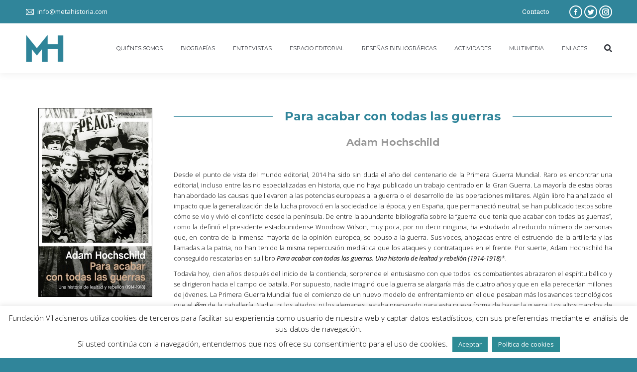

--- FILE ---
content_type: text/html; charset=UTF-8
request_url: https://metahistoria.com/novedades/hochschild-para-acabar-con-todas-las-guerras/
body_size: 26519
content:
<!DOCTYPE html>
<!--[if !(IE 6) | !(IE 7) | !(IE 8)  ]><!-->
<html lang="es" class="no-js">
<!--<![endif]-->
<head>
	<meta charset="UTF-8" />
		<meta name="viewport" content="width=device-width, initial-scale=1, maximum-scale=1, user-scalable=0">
		<meta name="theme-color" content="#30859a"/>	<link rel="profile" href="https://gmpg.org/xfn/11" />
	        <script type="text/javascript">
            if (/Android|webOS|iPhone|iPad|iPod|BlackBerry|IEMobile|Opera Mini/i.test(navigator.userAgent)) {
                var originalAddEventListener = EventTarget.prototype.addEventListener,
                    oldWidth = window.innerWidth;

                EventTarget.prototype.addEventListener = function (eventName, eventHandler, useCapture) {
                    if (eventName === "resize") {
                        originalAddEventListener.call(this, eventName, function (event) {
                            if (oldWidth === window.innerWidth) {
                                return;
                            }
                            else if (oldWidth !== window.innerWidth) {
                                oldWidth = window.innerWidth;
                            }
                            if (eventHandler.handleEvent) {
                                eventHandler.handleEvent.call(this, event);
                            }
                            else {
                                eventHandler.call(this, event);
                            };
                        }, useCapture);
                    }
                    else {
                        originalAddEventListener.call(this, eventName, eventHandler, useCapture);
                    };
                };
            };
        </script>
		<meta name='robots' content='index, follow, max-image-preview:large, max-snippet:-1, max-video-preview:-1' />

	<!-- This site is optimized with the Yoast SEO plugin v18.1 - https://yoast.com/wordpress/plugins/seo/ -->
	<title>Para acabar con todas las guerras</title>
	<meta name="description" content="Reseña del libro &quot;Para acabar con todas las guerras &quot; de Adam Hochschild (Península, enero 2015) | Metahistoria" />
	<link rel="canonical" href="https://metahistoria.com/novedades/hochschild-para-acabar-con-todas-las-guerras/" />
	<meta property="og:locale" content="es_ES" />
	<meta property="og:type" content="article" />
	<meta property="og:title" content="Para acabar con todas las guerras" />
	<meta property="og:description" content="Reseña del libro &quot;Para acabar con todas las guerras &quot; de Adam Hochschild (Península, enero 2015) | Metahistoria" />
	<meta property="og:url" content="https://metahistoria.com/novedades/hochschild-para-acabar-con-todas-las-guerras/" />
	<meta property="og:site_name" content="Metahistoria" />
	<meta property="article:publisher" content="https://www.facebook.com/Metahistoriacom" />
	<meta property="article:modified_time" content="2015-12-08T12:37:54+00:00" />
	<meta property="og:image" content="https://metahistoria.com/wp-content/uploads/grande-peninsula-acabar-todas-guerras.jpg" />
	<meta property="og:image:width" content="229" />
	<meta property="og:image:height" content="380" />
	<meta property="og:image:type" content="image/jpeg" />
	<meta name="twitter:card" content="summary" />
	<meta name="twitter:site" content="@metahistoriacom" />
	<meta name="twitter:label1" content="Tiempo de lectura" />
	<meta name="twitter:data1" content="8 minutos" />
	<script type="application/ld+json" class="yoast-schema-graph">{"@context":"https://schema.org","@graph":[{"@type":"WebSite","@id":"https://metahistoria.com/#website","url":"https://metahistoria.com/","name":"Metahistoria","description":"Recursos para el conocimiento de la Historia","potentialAction":[{"@type":"SearchAction","target":{"@type":"EntryPoint","urlTemplate":"https://metahistoria.com/?s={search_term_string}"},"query-input":"required name=search_term_string"}],"inLanguage":"es"},{"@type":"ImageObject","@id":"https://metahistoria.com/novedades/hochschild-para-acabar-con-todas-las-guerras/#primaryimage","inLanguage":"es","url":"https://metahistoria.com/wp-content/uploads/grande-peninsula-acabar-todas-guerras.jpg","contentUrl":"https://metahistoria.com/wp-content/uploads/grande-peninsula-acabar-todas-guerras.jpg","width":229,"height":380},{"@type":"WebPage","@id":"https://metahistoria.com/novedades/hochschild-para-acabar-con-todas-las-guerras/#webpage","url":"https://metahistoria.com/novedades/hochschild-para-acabar-con-todas-las-guerras/","name":"Para acabar con todas las guerras","isPartOf":{"@id":"https://metahistoria.com/#website"},"primaryImageOfPage":{"@id":"https://metahistoria.com/novedades/hochschild-para-acabar-con-todas-las-guerras/#primaryimage"},"datePublished":"2015-02-26T22:13:31+00:00","dateModified":"2015-12-08T12:37:54+00:00","description":"Reseña del libro \"Para acabar con todas las guerras \" de Adam Hochschild (Península, enero 2015) | Metahistoria","breadcrumb":{"@id":"https://metahistoria.com/novedades/hochschild-para-acabar-con-todas-las-guerras/#breadcrumb"},"inLanguage":"es","potentialAction":[{"@type":"ReadAction","target":["https://metahistoria.com/novedades/hochschild-para-acabar-con-todas-las-guerras/"]}]},{"@type":"BreadcrumbList","@id":"https://metahistoria.com/novedades/hochschild-para-acabar-con-todas-las-guerras/#breadcrumb","itemListElement":[{"@type":"ListItem","position":1,"name":"Portada","item":"https://metahistoria.com/"},{"@type":"ListItem","position":2,"name":"Portafolio","item":"https://metahistoria.com/novedades/"},{"@type":"ListItem","position":3,"name":"Para acabar con todas las guerras"}]}]}</script>
	<!-- / Yoast SEO plugin. -->


<link rel='dns-prefetch' href='//www.google.com' />
<link rel='dns-prefetch' href='//fonts.googleapis.com' />
<link rel='dns-prefetch' href='//s.w.org' />
<link rel="alternate" type="application/rss+xml" title="Metahistoria &raquo; Feed" href="https://metahistoria.com/feed/" />
<link rel="alternate" type="application/rss+xml" title="Metahistoria &raquo; Feed de los comentarios" href="https://metahistoria.com/comments/feed/" />
<script type="text/javascript">
window._wpemojiSettings = {"baseUrl":"https:\/\/s.w.org\/images\/core\/emoji\/13.1.0\/72x72\/","ext":".png","svgUrl":"https:\/\/s.w.org\/images\/core\/emoji\/13.1.0\/svg\/","svgExt":".svg","source":{"concatemoji":"https:\/\/metahistoria.com\/wp-includes\/js\/wp-emoji-release.min.js?ver=5.9"}};
/*! This file is auto-generated */
!function(e,a,t){var n,r,o,i=a.createElement("canvas"),p=i.getContext&&i.getContext("2d");function s(e,t){var a=String.fromCharCode;p.clearRect(0,0,i.width,i.height),p.fillText(a.apply(this,e),0,0);e=i.toDataURL();return p.clearRect(0,0,i.width,i.height),p.fillText(a.apply(this,t),0,0),e===i.toDataURL()}function c(e){var t=a.createElement("script");t.src=e,t.defer=t.type="text/javascript",a.getElementsByTagName("head")[0].appendChild(t)}for(o=Array("flag","emoji"),t.supports={everything:!0,everythingExceptFlag:!0},r=0;r<o.length;r++)t.supports[o[r]]=function(e){if(!p||!p.fillText)return!1;switch(p.textBaseline="top",p.font="600 32px Arial",e){case"flag":return s([127987,65039,8205,9895,65039],[127987,65039,8203,9895,65039])?!1:!s([55356,56826,55356,56819],[55356,56826,8203,55356,56819])&&!s([55356,57332,56128,56423,56128,56418,56128,56421,56128,56430,56128,56423,56128,56447],[55356,57332,8203,56128,56423,8203,56128,56418,8203,56128,56421,8203,56128,56430,8203,56128,56423,8203,56128,56447]);case"emoji":return!s([10084,65039,8205,55357,56613],[10084,65039,8203,55357,56613])}return!1}(o[r]),t.supports.everything=t.supports.everything&&t.supports[o[r]],"flag"!==o[r]&&(t.supports.everythingExceptFlag=t.supports.everythingExceptFlag&&t.supports[o[r]]);t.supports.everythingExceptFlag=t.supports.everythingExceptFlag&&!t.supports.flag,t.DOMReady=!1,t.readyCallback=function(){t.DOMReady=!0},t.supports.everything||(n=function(){t.readyCallback()},a.addEventListener?(a.addEventListener("DOMContentLoaded",n,!1),e.addEventListener("load",n,!1)):(e.attachEvent("onload",n),a.attachEvent("onreadystatechange",function(){"complete"===a.readyState&&t.readyCallback()})),(n=t.source||{}).concatemoji?c(n.concatemoji):n.wpemoji&&n.twemoji&&(c(n.twemoji),c(n.wpemoji)))}(window,document,window._wpemojiSettings);
</script>
<style type="text/css">
img.wp-smiley,
img.emoji {
	display: inline !important;
	border: none !important;
	box-shadow: none !important;
	height: 1em !important;
	width: 1em !important;
	margin: 0 0.07em !important;
	vertical-align: -0.1em !important;
	background: none !important;
	padding: 0 !important;
}
</style>
	<link rel='stylesheet' id='formidable-css'  href='https://metahistoria.com/wp-content/plugins/formidable/css/formidableforms.css?ver=2171154' type='text/css' media='all' />
<link rel='stylesheet' id='layerslider-css'  href='https://metahistoria.com/wp-content/plugins/LayerSlider/static/layerslider/css/layerslider.css?ver=6.10.2' type='text/css' media='all' />
<link rel='stylesheet' id='ls-google-fonts-css'  href='https://fonts.googleapis.com/css?family=Lato:100,300,regular,700,900%7COpen+Sans:300%7CIndie+Flower:regular%7COswald:300,regular,700&#038;subset=latin%2Clatin-ext' type='text/css' media='all' />
<link rel='stylesheet' id='wp-block-library-css'  href='https://metahistoria.com/wp-includes/css/dist/block-library/style.min.css?ver=5.9' type='text/css' media='all' />
<style id='wp-block-library-theme-inline-css' type='text/css'>
.wp-block-audio figcaption{color:#555;font-size:13px;text-align:center}.is-dark-theme .wp-block-audio figcaption{color:hsla(0,0%,100%,.65)}.wp-block-code>code{font-family:Menlo,Consolas,monaco,monospace;color:#1e1e1e;padding:.8em 1em;border:1px solid #ddd;border-radius:4px}.wp-block-embed figcaption{color:#555;font-size:13px;text-align:center}.is-dark-theme .wp-block-embed figcaption{color:hsla(0,0%,100%,.65)}.blocks-gallery-caption{color:#555;font-size:13px;text-align:center}.is-dark-theme .blocks-gallery-caption{color:hsla(0,0%,100%,.65)}.wp-block-image figcaption{color:#555;font-size:13px;text-align:center}.is-dark-theme .wp-block-image figcaption{color:hsla(0,0%,100%,.65)}.wp-block-pullquote{border-top:4px solid;border-bottom:4px solid;margin-bottom:1.75em;color:currentColor}.wp-block-pullquote__citation,.wp-block-pullquote cite,.wp-block-pullquote footer{color:currentColor;text-transform:uppercase;font-size:.8125em;font-style:normal}.wp-block-quote{border-left:.25em solid;margin:0 0 1.75em;padding-left:1em}.wp-block-quote cite,.wp-block-quote footer{color:currentColor;font-size:.8125em;position:relative;font-style:normal}.wp-block-quote.has-text-align-right{border-left:none;border-right:.25em solid;padding-left:0;padding-right:1em}.wp-block-quote.has-text-align-center{border:none;padding-left:0}.wp-block-quote.is-large,.wp-block-quote.is-style-large,.wp-block-quote.is-style-plain{border:none}.wp-block-search .wp-block-search__label{font-weight:700}.wp-block-group:where(.has-background){padding:1.25em 2.375em}.wp-block-separator{border:none;border-bottom:2px solid;margin-left:auto;margin-right:auto;opacity:.4}.wp-block-separator:not(.is-style-wide):not(.is-style-dots){width:100px}.wp-block-separator.has-background:not(.is-style-dots){border-bottom:none;height:1px}.wp-block-separator.has-background:not(.is-style-wide):not(.is-style-dots){height:2px}.wp-block-table thead{border-bottom:3px solid}.wp-block-table tfoot{border-top:3px solid}.wp-block-table td,.wp-block-table th{padding:.5em;border:1px solid;word-break:normal}.wp-block-table figcaption{color:#555;font-size:13px;text-align:center}.is-dark-theme .wp-block-table figcaption{color:hsla(0,0%,100%,.65)}.wp-block-video figcaption{color:#555;font-size:13px;text-align:center}.is-dark-theme .wp-block-video figcaption{color:hsla(0,0%,100%,.65)}.wp-block-template-part.has-background{padding:1.25em 2.375em;margin-top:0;margin-bottom:0}
</style>
<style id='global-styles-inline-css' type='text/css'>
body{--wp--preset--color--black: #000000;--wp--preset--color--cyan-bluish-gray: #abb8c3;--wp--preset--color--white: #ffffff;--wp--preset--color--pale-pink: #f78da7;--wp--preset--color--vivid-red: #cf2e2e;--wp--preset--color--luminous-vivid-orange: #ff6900;--wp--preset--color--luminous-vivid-amber: #fcb900;--wp--preset--color--light-green-cyan: #7bdcb5;--wp--preset--color--vivid-green-cyan: #00d084;--wp--preset--color--pale-cyan-blue: #8ed1fc;--wp--preset--color--vivid-cyan-blue: #0693e3;--wp--preset--color--vivid-purple: #9b51e0;--wp--preset--gradient--vivid-cyan-blue-to-vivid-purple: linear-gradient(135deg,rgba(6,147,227,1) 0%,rgb(155,81,224) 100%);--wp--preset--gradient--light-green-cyan-to-vivid-green-cyan: linear-gradient(135deg,rgb(122,220,180) 0%,rgb(0,208,130) 100%);--wp--preset--gradient--luminous-vivid-amber-to-luminous-vivid-orange: linear-gradient(135deg,rgba(252,185,0,1) 0%,rgba(255,105,0,1) 100%);--wp--preset--gradient--luminous-vivid-orange-to-vivid-red: linear-gradient(135deg,rgba(255,105,0,1) 0%,rgb(207,46,46) 100%);--wp--preset--gradient--very-light-gray-to-cyan-bluish-gray: linear-gradient(135deg,rgb(238,238,238) 0%,rgb(169,184,195) 100%);--wp--preset--gradient--cool-to-warm-spectrum: linear-gradient(135deg,rgb(74,234,220) 0%,rgb(151,120,209) 20%,rgb(207,42,186) 40%,rgb(238,44,130) 60%,rgb(251,105,98) 80%,rgb(254,248,76) 100%);--wp--preset--gradient--blush-light-purple: linear-gradient(135deg,rgb(255,206,236) 0%,rgb(152,150,240) 100%);--wp--preset--gradient--blush-bordeaux: linear-gradient(135deg,rgb(254,205,165) 0%,rgb(254,45,45) 50%,rgb(107,0,62) 100%);--wp--preset--gradient--luminous-dusk: linear-gradient(135deg,rgb(255,203,112) 0%,rgb(199,81,192) 50%,rgb(65,88,208) 100%);--wp--preset--gradient--pale-ocean: linear-gradient(135deg,rgb(255,245,203) 0%,rgb(182,227,212) 50%,rgb(51,167,181) 100%);--wp--preset--gradient--electric-grass: linear-gradient(135deg,rgb(202,248,128) 0%,rgb(113,206,126) 100%);--wp--preset--gradient--midnight: linear-gradient(135deg,rgb(2,3,129) 0%,rgb(40,116,252) 100%);--wp--preset--duotone--dark-grayscale: url('#wp-duotone-dark-grayscale');--wp--preset--duotone--grayscale: url('#wp-duotone-grayscale');--wp--preset--duotone--purple-yellow: url('#wp-duotone-purple-yellow');--wp--preset--duotone--blue-red: url('#wp-duotone-blue-red');--wp--preset--duotone--midnight: url('#wp-duotone-midnight');--wp--preset--duotone--magenta-yellow: url('#wp-duotone-magenta-yellow');--wp--preset--duotone--purple-green: url('#wp-duotone-purple-green');--wp--preset--duotone--blue-orange: url('#wp-duotone-blue-orange');--wp--preset--font-size--small: 13px;--wp--preset--font-size--medium: 20px;--wp--preset--font-size--large: 36px;--wp--preset--font-size--x-large: 42px;}.has-black-color{color: var(--wp--preset--color--black) !important;}.has-cyan-bluish-gray-color{color: var(--wp--preset--color--cyan-bluish-gray) !important;}.has-white-color{color: var(--wp--preset--color--white) !important;}.has-pale-pink-color{color: var(--wp--preset--color--pale-pink) !important;}.has-vivid-red-color{color: var(--wp--preset--color--vivid-red) !important;}.has-luminous-vivid-orange-color{color: var(--wp--preset--color--luminous-vivid-orange) !important;}.has-luminous-vivid-amber-color{color: var(--wp--preset--color--luminous-vivid-amber) !important;}.has-light-green-cyan-color{color: var(--wp--preset--color--light-green-cyan) !important;}.has-vivid-green-cyan-color{color: var(--wp--preset--color--vivid-green-cyan) !important;}.has-pale-cyan-blue-color{color: var(--wp--preset--color--pale-cyan-blue) !important;}.has-vivid-cyan-blue-color{color: var(--wp--preset--color--vivid-cyan-blue) !important;}.has-vivid-purple-color{color: var(--wp--preset--color--vivid-purple) !important;}.has-black-background-color{background-color: var(--wp--preset--color--black) !important;}.has-cyan-bluish-gray-background-color{background-color: var(--wp--preset--color--cyan-bluish-gray) !important;}.has-white-background-color{background-color: var(--wp--preset--color--white) !important;}.has-pale-pink-background-color{background-color: var(--wp--preset--color--pale-pink) !important;}.has-vivid-red-background-color{background-color: var(--wp--preset--color--vivid-red) !important;}.has-luminous-vivid-orange-background-color{background-color: var(--wp--preset--color--luminous-vivid-orange) !important;}.has-luminous-vivid-amber-background-color{background-color: var(--wp--preset--color--luminous-vivid-amber) !important;}.has-light-green-cyan-background-color{background-color: var(--wp--preset--color--light-green-cyan) !important;}.has-vivid-green-cyan-background-color{background-color: var(--wp--preset--color--vivid-green-cyan) !important;}.has-pale-cyan-blue-background-color{background-color: var(--wp--preset--color--pale-cyan-blue) !important;}.has-vivid-cyan-blue-background-color{background-color: var(--wp--preset--color--vivid-cyan-blue) !important;}.has-vivid-purple-background-color{background-color: var(--wp--preset--color--vivid-purple) !important;}.has-black-border-color{border-color: var(--wp--preset--color--black) !important;}.has-cyan-bluish-gray-border-color{border-color: var(--wp--preset--color--cyan-bluish-gray) !important;}.has-white-border-color{border-color: var(--wp--preset--color--white) !important;}.has-pale-pink-border-color{border-color: var(--wp--preset--color--pale-pink) !important;}.has-vivid-red-border-color{border-color: var(--wp--preset--color--vivid-red) !important;}.has-luminous-vivid-orange-border-color{border-color: var(--wp--preset--color--luminous-vivid-orange) !important;}.has-luminous-vivid-amber-border-color{border-color: var(--wp--preset--color--luminous-vivid-amber) !important;}.has-light-green-cyan-border-color{border-color: var(--wp--preset--color--light-green-cyan) !important;}.has-vivid-green-cyan-border-color{border-color: var(--wp--preset--color--vivid-green-cyan) !important;}.has-pale-cyan-blue-border-color{border-color: var(--wp--preset--color--pale-cyan-blue) !important;}.has-vivid-cyan-blue-border-color{border-color: var(--wp--preset--color--vivid-cyan-blue) !important;}.has-vivid-purple-border-color{border-color: var(--wp--preset--color--vivid-purple) !important;}.has-vivid-cyan-blue-to-vivid-purple-gradient-background{background: var(--wp--preset--gradient--vivid-cyan-blue-to-vivid-purple) !important;}.has-light-green-cyan-to-vivid-green-cyan-gradient-background{background: var(--wp--preset--gradient--light-green-cyan-to-vivid-green-cyan) !important;}.has-luminous-vivid-amber-to-luminous-vivid-orange-gradient-background{background: var(--wp--preset--gradient--luminous-vivid-amber-to-luminous-vivid-orange) !important;}.has-luminous-vivid-orange-to-vivid-red-gradient-background{background: var(--wp--preset--gradient--luminous-vivid-orange-to-vivid-red) !important;}.has-very-light-gray-to-cyan-bluish-gray-gradient-background{background: var(--wp--preset--gradient--very-light-gray-to-cyan-bluish-gray) !important;}.has-cool-to-warm-spectrum-gradient-background{background: var(--wp--preset--gradient--cool-to-warm-spectrum) !important;}.has-blush-light-purple-gradient-background{background: var(--wp--preset--gradient--blush-light-purple) !important;}.has-blush-bordeaux-gradient-background{background: var(--wp--preset--gradient--blush-bordeaux) !important;}.has-luminous-dusk-gradient-background{background: var(--wp--preset--gradient--luminous-dusk) !important;}.has-pale-ocean-gradient-background{background: var(--wp--preset--gradient--pale-ocean) !important;}.has-electric-grass-gradient-background{background: var(--wp--preset--gradient--electric-grass) !important;}.has-midnight-gradient-background{background: var(--wp--preset--gradient--midnight) !important;}.has-small-font-size{font-size: var(--wp--preset--font-size--small) !important;}.has-medium-font-size{font-size: var(--wp--preset--font-size--medium) !important;}.has-large-font-size{font-size: var(--wp--preset--font-size--large) !important;}.has-x-large-font-size{font-size: var(--wp--preset--font-size--x-large) !important;}
</style>
<link rel='stylesheet' id='contact-form-7-css'  href='https://metahistoria.com/wp-content/plugins/contact-form-7/includes/css/styles.css?ver=5.5.5' type='text/css' media='all' />
<link rel='stylesheet' id='cookie-law-info-css'  href='https://metahistoria.com/wp-content/plugins/cookie-law-info/legacy/public/css/cookie-law-info-public.css?ver=3.0.8' type='text/css' media='all' />
<link rel='stylesheet' id='cookie-law-info-gdpr-css'  href='https://metahistoria.com/wp-content/plugins/cookie-law-info/legacy/public/css/cookie-law-info-gdpr.css?ver=3.0.8' type='text/css' media='all' />
<link rel='stylesheet' id='tp_twitter_plugin_css-css'  href='https://metahistoria.com/wp-content/plugins/recent-tweets-widget/tp_twitter_plugin.css?ver=1.0' type='text/css' media='screen' />
<link rel='stylesheet' id='rs-plugin-settings-css'  href='https://metahistoria.com/wp-content/plugins/revslider/public/assets/css/rs6.css?ver=6.4.6' type='text/css' media='all' />
<style id='rs-plugin-settings-inline-css' type='text/css'>
.tp-caption a{color:#ff7302;text-shadow:none;-webkit-transition:all 0.2s ease-out;-moz-transition:all 0.2s ease-out;-o-transition:all 0.2s ease-out;-ms-transition:all 0.2s ease-out}.tp-caption a:hover{color:#ffa902}
</style>
<link rel='stylesheet' id='SFSImainCss-css'  href='https://metahistoria.com/wp-content/plugins/ultimate-social-media-icons/css/sfsi-style.css?ver=2.8.0' type='text/css' media='all' />
<link rel='stylesheet' id='the7-Defaults-css'  href='https://metahistoria.com/wp-content/uploads/smile_fonts/Defaults/Defaults.css?ver=5.9' type='text/css' media='all' />
<link rel='stylesheet' id='evcal_google_fonts-css'  href='//fonts.googleapis.com/css?family=Oswald%3A400%2C300%7COpen+Sans%3A700%2C400%2C400i%7CRoboto%3A700%2C400&#038;ver=5.9' type='text/css' media='screen' />
<link rel='stylesheet' id='evcal_cal_default-css'  href='//metahistoria.com/wp-content/plugins/eventON/assets/css/eventon_styles.css?ver=2.6.15' type='text/css' media='all' />
<link rel='stylesheet' id='evo_font_icons-css'  href='//metahistoria.com/wp-content/plugins/eventON/assets/fonts/font-awesome.css?ver=2.6.15' type='text/css' media='all' />
<link rel='stylesheet' id='eventon_dynamic_styles-css'  href='//metahistoria.com/wp-content/plugins/eventON/assets/css/eventon_dynamic_styles.css?ver=5.9' type='text/css' media='all' />
<link rel='stylesheet' id='js_composer_front-css'  href='//metahistoria.com/wp-content/uploads/js_composer/js_composer_front_custom.css?ver=6.6.0.1' type='text/css' media='all' />
<link rel='stylesheet' id='dt-web-fonts-css'  href='https://fonts.googleapis.com/css?family=Roboto:400,600,700%7COpen+Sans:300,400,600,700%7CRoboto+Condensed:400,600,700%7CRoboto+Slab:400,600,700%7CMontserrat:400,600,700' type='text/css' media='all' />
<link rel='stylesheet' id='dt-main-css'  href='https://metahistoria.com/wp-content/themes/dt-the7/css/main.min.css?ver=9.9.2.1' type='text/css' media='all' />
<style id='dt-main-inline-css' type='text/css'>
body #load {
  display: block;
  height: 100%;
  overflow: hidden;
  position: fixed;
  width: 100%;
  z-index: 9901;
  opacity: 1;
  visibility: visible;
  transition: all .35s ease-out;
}
.load-wrap {
  width: 100%;
  height: 100%;
  background-position: center center;
  background-repeat: no-repeat;
  text-align: center;
}
.load-wrap > svg {
  position: absolute;
  top: 50%;
  left: 50%;
  transform: translate(-50%,-50%);
}
#load {
  background-color: #ffffff;
}
.uil-default rect:not(.bk) {
  fill: #30859a;
}
.uil-ring > path {
  fill: #30859a;
}
.ring-loader .circle {
  fill: #30859a;
}
.ring-loader .moving-circle {
  fill: #30859a;
}
.uil-hourglass .glass {
  stroke: #30859a;
}
.uil-hourglass .sand {
  fill: #30859a;
}
.spinner-loader .load-wrap {
  background-image: url("data:image/svg+xml,%3Csvg width='75px' height='75px' xmlns='http://www.w3.org/2000/svg' viewBox='0 0 100 100' preserveAspectRatio='xMidYMid' class='uil-default'%3E%3Crect x='0' y='0' width='100' height='100' fill='none' class='bk'%3E%3C/rect%3E%3Crect  x='46.5' y='40' width='7' height='20' rx='5' ry='5' fill='%2330859a' transform='rotate(0 50 50) translate(0 -30)'%3E  %3Canimate attributeName='opacity' from='1' to='0' dur='1s' begin='0s' repeatCount='indefinite'/%3E%3C/rect%3E%3Crect  x='46.5' y='40' width='7' height='20' rx='5' ry='5' fill='%2330859a' transform='rotate(30 50 50) translate(0 -30)'%3E  %3Canimate attributeName='opacity' from='1' to='0' dur='1s' begin='0.08333333333333333s' repeatCount='indefinite'/%3E%3C/rect%3E%3Crect  x='46.5' y='40' width='7' height='20' rx='5' ry='5' fill='%2330859a' transform='rotate(60 50 50) translate(0 -30)'%3E  %3Canimate attributeName='opacity' from='1' to='0' dur='1s' begin='0.16666666666666666s' repeatCount='indefinite'/%3E%3C/rect%3E%3Crect  x='46.5' y='40' width='7' height='20' rx='5' ry='5' fill='%2330859a' transform='rotate(90 50 50) translate(0 -30)'%3E  %3Canimate attributeName='opacity' from='1' to='0' dur='1s' begin='0.25s' repeatCount='indefinite'/%3E%3C/rect%3E%3Crect  x='46.5' y='40' width='7' height='20' rx='5' ry='5' fill='%2330859a' transform='rotate(120 50 50) translate(0 -30)'%3E  %3Canimate attributeName='opacity' from='1' to='0' dur='1s' begin='0.3333333333333333s' repeatCount='indefinite'/%3E%3C/rect%3E%3Crect  x='46.5' y='40' width='7' height='20' rx='5' ry='5' fill='%2330859a' transform='rotate(150 50 50) translate(0 -30)'%3E  %3Canimate attributeName='opacity' from='1' to='0' dur='1s' begin='0.4166666666666667s' repeatCount='indefinite'/%3E%3C/rect%3E%3Crect  x='46.5' y='40' width='7' height='20' rx='5' ry='5' fill='%2330859a' transform='rotate(180 50 50) translate(0 -30)'%3E  %3Canimate attributeName='opacity' from='1' to='0' dur='1s' begin='0.5s' repeatCount='indefinite'/%3E%3C/rect%3E%3Crect  x='46.5' y='40' width='7' height='20' rx='5' ry='5' fill='%2330859a' transform='rotate(210 50 50) translate(0 -30)'%3E  %3Canimate attributeName='opacity' from='1' to='0' dur='1s' begin='0.5833333333333334s' repeatCount='indefinite'/%3E%3C/rect%3E%3Crect  x='46.5' y='40' width='7' height='20' rx='5' ry='5' fill='%2330859a' transform='rotate(240 50 50) translate(0 -30)'%3E  %3Canimate attributeName='opacity' from='1' to='0' dur='1s' begin='0.6666666666666666s' repeatCount='indefinite'/%3E%3C/rect%3E%3Crect  x='46.5' y='40' width='7' height='20' rx='5' ry='5' fill='%2330859a' transform='rotate(270 50 50) translate(0 -30)'%3E  %3Canimate attributeName='opacity' from='1' to='0' dur='1s' begin='0.75s' repeatCount='indefinite'/%3E%3C/rect%3E%3Crect  x='46.5' y='40' width='7' height='20' rx='5' ry='5' fill='%2330859a' transform='rotate(300 50 50) translate(0 -30)'%3E  %3Canimate attributeName='opacity' from='1' to='0' dur='1s' begin='0.8333333333333334s' repeatCount='indefinite'/%3E%3C/rect%3E%3Crect  x='46.5' y='40' width='7' height='20' rx='5' ry='5' fill='%2330859a' transform='rotate(330 50 50) translate(0 -30)'%3E  %3Canimate attributeName='opacity' from='1' to='0' dur='1s' begin='0.9166666666666666s' repeatCount='indefinite'/%3E%3C/rect%3E%3C/svg%3E");
}
.ring-loader .load-wrap {
  background-image: url("data:image/svg+xml,%3Csvg xmlns='http://www.w3.org/2000/svg' viewBox='0 0 32 32' width='72' height='72' fill='%2330859a'%3E   %3Cpath opacity='.25' d='M16 0 A16 16 0 0 0 16 32 A16 16 0 0 0 16 0 M16 4 A12 12 0 0 1 16 28 A12 12 0 0 1 16 4'/%3E   %3Cpath d='M16 0 A16 16 0 0 1 32 16 L28 16 A12 12 0 0 0 16 4z'%3E     %3CanimateTransform attributeName='transform' type='rotate' from='0 16 16' to='360 16 16' dur='0.8s' repeatCount='indefinite' /%3E   %3C/path%3E %3C/svg%3E");
}
.hourglass-loader .load-wrap {
  background-image: url("data:image/svg+xml,%3Csvg xmlns='http://www.w3.org/2000/svg' viewBox='0 0 32 32' width='72' height='72' fill='%2330859a'%3E   %3Cpath transform='translate(2)' d='M0 12 V20 H4 V12z'%3E      %3Canimate attributeName='d' values='M0 12 V20 H4 V12z; M0 4 V28 H4 V4z; M0 12 V20 H4 V12z; M0 12 V20 H4 V12z' dur='1.2s' repeatCount='indefinite' begin='0' keytimes='0;.2;.5;1' keySplines='0.2 0.2 0.4 0.8;0.2 0.6 0.4 0.8;0.2 0.8 0.4 0.8' calcMode='spline'  /%3E   %3C/path%3E   %3Cpath transform='translate(8)' d='M0 12 V20 H4 V12z'%3E     %3Canimate attributeName='d' values='M0 12 V20 H4 V12z; M0 4 V28 H4 V4z; M0 12 V20 H4 V12z; M0 12 V20 H4 V12z' dur='1.2s' repeatCount='indefinite' begin='0.2' keytimes='0;.2;.5;1' keySplines='0.2 0.2 0.4 0.8;0.2 0.6 0.4 0.8;0.2 0.8 0.4 0.8' calcMode='spline'  /%3E   %3C/path%3E   %3Cpath transform='translate(14)' d='M0 12 V20 H4 V12z'%3E     %3Canimate attributeName='d' values='M0 12 V20 H4 V12z; M0 4 V28 H4 V4z; M0 12 V20 H4 V12z; M0 12 V20 H4 V12z' dur='1.2s' repeatCount='indefinite' begin='0.4' keytimes='0;.2;.5;1' keySplines='0.2 0.2 0.4 0.8;0.2 0.6 0.4 0.8;0.2 0.8 0.4 0.8' calcMode='spline' /%3E   %3C/path%3E   %3Cpath transform='translate(20)' d='M0 12 V20 H4 V12z'%3E     %3Canimate attributeName='d' values='M0 12 V20 H4 V12z; M0 4 V28 H4 V4z; M0 12 V20 H4 V12z; M0 12 V20 H4 V12z' dur='1.2s' repeatCount='indefinite' begin='0.6' keytimes='0;.2;.5;1' keySplines='0.2 0.2 0.4 0.8;0.2 0.6 0.4 0.8;0.2 0.8 0.4 0.8' calcMode='spline' /%3E   %3C/path%3E   %3Cpath transform='translate(26)' d='M0 12 V20 H4 V12z'%3E     %3Canimate attributeName='d' values='M0 12 V20 H4 V12z; M0 4 V28 H4 V4z; M0 12 V20 H4 V12z; M0 12 V20 H4 V12z' dur='1.2s' repeatCount='indefinite' begin='0.8' keytimes='0;.2;.5;1' keySplines='0.2 0.2 0.4 0.8;0.2 0.6 0.4 0.8;0.2 0.8 0.4 0.8' calcMode='spline' /%3E   %3C/path%3E %3C/svg%3E");
}

</style>
<link rel='stylesheet' id='the7-font-css'  href='https://metahistoria.com/wp-content/themes/dt-the7/fonts/icomoon-the7-font/icomoon-the7-font.min.css?ver=9.9.2.1' type='text/css' media='all' />
<link rel='stylesheet' id='the7-awesome-fonts-css'  href='https://metahistoria.com/wp-content/themes/dt-the7/fonts/FontAwesome/css/all.min.css?ver=9.9.2.1' type='text/css' media='all' />
<link rel='stylesheet' id='the7-awesome-fonts-back-css'  href='https://metahistoria.com/wp-content/themes/dt-the7/fonts/FontAwesome/back-compat.min.css?ver=9.9.2.1' type='text/css' media='all' />
<link rel='stylesheet' id='the7-custom-scrollbar-css'  href='https://metahistoria.com/wp-content/themes/dt-the7/lib/custom-scrollbar/custom-scrollbar.min.css?ver=9.9.2.1' type='text/css' media='all' />
<link rel='stylesheet' id='the7-wpbakery-css'  href='https://metahistoria.com/wp-content/themes/dt-the7/css/wpbakery.min.css?ver=9.9.2.1' type='text/css' media='all' />
<link rel='stylesheet' id='the7-core-css'  href='https://metahistoria.com/wp-content/plugins/dt-the7-core/assets/css/post-type.min.css?ver=2.5.6.2' type='text/css' media='all' />
<link rel='stylesheet' id='the7-css-vars-css'  href='https://metahistoria.com/wp-content/uploads/the7-css/css-vars.css?ver=64c979eb49fe' type='text/css' media='all' />
<link rel='stylesheet' id='dt-custom-css'  href='https://metahistoria.com/wp-content/uploads/the7-css/custom.css?ver=64c979eb49fe' type='text/css' media='all' />
<link rel='stylesheet' id='dt-media-css'  href='https://metahistoria.com/wp-content/uploads/the7-css/media.css?ver=64c979eb49fe' type='text/css' media='all' />
<link rel='stylesheet' id='the7-mega-menu-css'  href='https://metahistoria.com/wp-content/uploads/the7-css/mega-menu.css?ver=64c979eb49fe' type='text/css' media='all' />
<link rel='stylesheet' id='the7-elements-albums-portfolio-css'  href='https://metahistoria.com/wp-content/uploads/the7-css/the7-elements-albums-portfolio.css?ver=64c979eb49fe' type='text/css' media='all' />
<link rel='stylesheet' id='the7-elements-css'  href='https://metahistoria.com/wp-content/uploads/the7-css/post-type-dynamic.css?ver=64c979eb49fe' type='text/css' media='all' />
<link rel='stylesheet' id='style-css'  href='https://metahistoria.com/wp-content/themes/dt-the7/style.css?ver=9.9.2.1' type='text/css' media='all' />
<script type='text/javascript' id='jquery-core-js-extra'>
/* <![CDATA[ */
var slide_in = {"demo_dir":"https:\/\/metahistoria.com\/wp-content\/plugins\/convertplug\/modules\/slide_in\/assets\/demos"};
/* ]]> */
</script>
<script type='text/javascript' src='https://metahistoria.com/wp-includes/js/jquery/jquery.min.js?ver=3.6.0' id='jquery-core-js'></script>
<script type='text/javascript' src='https://metahistoria.com/wp-includes/js/jquery/jquery-migrate.min.js?ver=3.3.2' id='jquery-migrate-js'></script>
<script type='text/javascript' id='layerslider-greensock-js-extra'>
/* <![CDATA[ */
var LS_Meta = {"v":"6.10.2"};
/* ]]> */
</script>
<script type='text/javascript' src='https://metahistoria.com/wp-content/plugins/LayerSlider/static/layerslider/js/greensock.js?ver=1.19.0' id='layerslider-greensock-js'></script>
<script type='text/javascript' src='https://metahistoria.com/wp-content/plugins/LayerSlider/static/layerslider/js/layerslider.kreaturamedia.jquery.js?ver=6.10.2' id='layerslider-js'></script>
<script type='text/javascript' src='https://metahistoria.com/wp-content/plugins/LayerSlider/static/layerslider/js/layerslider.transitions.js?ver=6.10.2' id='layerslider-transitions-js'></script>
<script type='text/javascript' id='cookie-law-info-js-extra'>
/* <![CDATA[ */
var Cli_Data = {"nn_cookie_ids":[],"cookielist":[],"non_necessary_cookies":[],"ccpaEnabled":"","ccpaRegionBased":"","ccpaBarEnabled":"","strictlyEnabled":["necessary","obligatoire"],"ccpaType":"gdpr","js_blocking":"","custom_integration":"","triggerDomRefresh":"","secure_cookies":""};
var cli_cookiebar_settings = {"animate_speed_hide":"500","animate_speed_show":"500","background":"#fff","border":"#444","border_on":"","button_1_button_colour":"#2d8b95","button_1_button_hover":"#246f77","button_1_link_colour":"#fff","button_1_as_button":"1","button_1_new_win":"","button_2_button_colour":"#2d8b95","button_2_button_hover":"#246f77","button_2_link_colour":"#ffffff","button_2_as_button":"1","button_2_hidebar":"","button_3_button_colour":"#000","button_3_button_hover":"#000000","button_3_link_colour":"#fff","button_3_as_button":"1","button_3_new_win":"","button_4_button_colour":"#000","button_4_button_hover":"#000000","button_4_link_colour":"#fff","button_4_as_button":"1","button_7_button_colour":"#61a229","button_7_button_hover":"#4e8221","button_7_link_colour":"#fff","button_7_as_button":"1","button_7_new_win":"","font_family":"inherit","header_fix":"","notify_animate_hide":"1","notify_animate_show":"1","notify_div_id":"#cookie-law-info-bar","notify_position_horizontal":"left","notify_position_vertical":"bottom","scroll_close":"","scroll_close_reload":"","accept_close_reload":"","reject_close_reload":"","showagain_tab":"","showagain_background":"#fff","showagain_border":"#000","showagain_div_id":"#cookie-law-info-again","showagain_x_position":"45%","text":"#000","show_once_yn":"","show_once":"10000","logging_on":"","as_popup":"","popup_overlay":"1","bar_heading_text":"","cookie_bar_as":"banner","popup_showagain_position":"bottom-right","widget_position":"left"};
var log_object = {"ajax_url":"https:\/\/metahistoria.com\/wp-admin\/admin-ajax.php"};
/* ]]> */
</script>
<script type='text/javascript' src='https://metahistoria.com/wp-content/plugins/cookie-law-info/legacy/public/js/cookie-law-info-public.js?ver=3.0.8' id='cookie-law-info-js'></script>
<script type='text/javascript' src='https://metahistoria.com/wp-content/plugins/revslider/public/assets/js/rbtools.min.js?ver=6.4.4' id='tp-tools-js'></script>
<script type='text/javascript' src='https://metahistoria.com/wp-content/plugins/revslider/public/assets/js/rs6.min.js?ver=6.4.6' id='revmin-js'></script>
<script type='text/javascript' id='dt-above-fold-js-extra'>
/* <![CDATA[ */
var dtLocal = {"themeUrl":"https:\/\/metahistoria.com\/wp-content\/themes\/dt-the7","passText":"Para ver esta publicaci\u00f3n protegida, introduce la contrase\u00f1a debajo:","moreButtonText":{"loading":"Cargando...","loadMore":"Cargar m\u00e1s"},"postID":"32676","ajaxurl":"https:\/\/metahistoria.com\/wp-admin\/admin-ajax.php","REST":{"baseUrl":"https:\/\/metahistoria.com\/wp-json\/the7\/v1","endpoints":{"sendMail":"\/send-mail"}},"contactMessages":{"required":"One or more fields have an error. Please check and try again.","terms":"Please accept the privacy policy.","fillTheCaptchaError":"Please, fill the captcha."},"captchaSiteKey":"","ajaxNonce":"31524f264f","pageData":"","themeSettings":{"smoothScroll":"on","lazyLoading":false,"accentColor":{"mode":"solid","color":"#30859a"},"desktopHeader":{"height":100},"ToggleCaptionEnabled":"disabled","ToggleCaption":"Navigation","floatingHeader":{"showAfter":150,"showMenu":true,"height":60,"logo":{"showLogo":true,"html":"<img class=\" preload-me\" src=\"https:\/\/metahistoria.com\/wp-content\/uploads\/logoletras-e1676644851844.png\" srcset=\"https:\/\/metahistoria.com\/wp-content\/uploads\/logoletras-e1676644851844.png 80w\" width=\"80\" height=\"55\"   sizes=\"80px\" alt=\"Metahistoria\" \/>","url":"https:\/\/metahistoria.com\/"}},"topLine":{"floatingTopLine":{"logo":{"showLogo":false,"html":""}}},"mobileHeader":{"firstSwitchPoint":1024,"secondSwitchPoint":480,"firstSwitchPointHeight":60,"secondSwitchPointHeight":60,"mobileToggleCaptionEnabled":"disabled","mobileToggleCaption":"Men\u00fa"},"stickyMobileHeaderFirstSwitch":{"logo":{"html":""}},"stickyMobileHeaderSecondSwitch":{"logo":{"html":""}},"content":{"textColor":"#000000","headerColor":"#3f3f3f"},"sidebar":{"switchPoint":990},"boxedWidth":"1340px","stripes":{"stripe1":{"textColor":"#787d85","headerColor":"#3b3f4a"},"stripe2":{"textColor":"#8b9199","headerColor":"#ffffff"},"stripe3":{"textColor":"#ffffff","headerColor":"#ffffff"}}},"VCMobileScreenWidth":"768"};
var dtShare = {"shareButtonText":{"facebook":"Compartir en Facebook","twitter":"Tweet","pinterest":"Tweet","linkedin":"Compartir en Linkedin","whatsapp":"Compartir en Whatsapp"},"overlayOpacity":"85"};
/* ]]> */
</script>
<script type='text/javascript' src='https://metahistoria.com/wp-content/themes/dt-the7/js/above-the-fold.min.js?ver=9.9.2.1' id='dt-above-fold-js'></script>
<meta name="generator" content="Powered by LayerSlider 6.10.2 - Multi-Purpose, Responsive, Parallax, Mobile-Friendly Slider Plugin for WordPress." />
<!-- LayerSlider updates and docs at: https://layerslider.kreaturamedia.com -->
<link rel="https://api.w.org/" href="https://metahistoria.com/wp-json/" /><link rel="alternate" type="application/json" href="https://metahistoria.com/wp-json/wp/v2/dt_portfolio/32676" /><link rel="EditURI" type="application/rsd+xml" title="RSD" href="https://metahistoria.com/xmlrpc.php?rsd" />
<link rel="wlwmanifest" type="application/wlwmanifest+xml" href="https://metahistoria.com/wp-includes/wlwmanifest.xml" /> 
<meta name="generator" content="WordPress 5.9" />
<link rel='shortlink' href='https://metahistoria.com/?p=32676' />
<link rel="alternate" type="application/json+oembed" href="https://metahistoria.com/wp-json/oembed/1.0/embed?url=https%3A%2F%2Fmetahistoria.com%2Fnovedades%2Fhochschild-para-acabar-con-todas-las-guerras%2F" />
<link rel="alternate" type="text/xml+oembed" href="https://metahistoria.com/wp-json/oembed/1.0/embed?url=https%3A%2F%2Fmetahistoria.com%2Fnovedades%2Fhochschild-para-acabar-con-todas-las-guerras%2F&#038;format=xml" />
        <script type="text/javascript">
        var ajaxurl = 'https://metahistoria.com/wp-admin/admin-ajax.php';
        </script>
    

<!-- EventON Version -->
<meta name="generator" content="EventON 2.6.15" />

<meta name="generator" content="Powered by WPBakery Page Builder - drag and drop page builder for WordPress."/>
<meta name="generator" content="Powered by Slider Revolution 6.4.6 - responsive, Mobile-Friendly Slider Plugin for WordPress with comfortable drag and drop interface." />
<script type="text/javascript" id="the7-loader-script">
document.addEventListener("DOMContentLoaded", function(event) { 
	var load = document.getElementById("load");
	if(!load.classList.contains('loader-removed')){
		var removeLoading = setTimeout(function() {
			load.className += " loader-removed";
		}, 300);
	}
});
</script>
		<link rel="icon" href="https://metahistoria.com/wp-content/uploads/logometacontac.jpg" type="image/jpeg" sizes="16x16"/><link rel="icon" href="https://metahistoria.com/wp-content/uploads/logometacontac.jpg" type="image/jpeg" sizes="32x32"/><script type="text/javascript">function setREVStartSize(e){
			//window.requestAnimationFrame(function() {				 
				window.RSIW = window.RSIW===undefined ? window.innerWidth : window.RSIW;	
				window.RSIH = window.RSIH===undefined ? window.innerHeight : window.RSIH;	
				try {								
					var pw = document.getElementById(e.c).parentNode.offsetWidth,
						newh;
					pw = pw===0 || isNaN(pw) ? window.RSIW : pw;
					e.tabw = e.tabw===undefined ? 0 : parseInt(e.tabw);
					e.thumbw = e.thumbw===undefined ? 0 : parseInt(e.thumbw);
					e.tabh = e.tabh===undefined ? 0 : parseInt(e.tabh);
					e.thumbh = e.thumbh===undefined ? 0 : parseInt(e.thumbh);
					e.tabhide = e.tabhide===undefined ? 0 : parseInt(e.tabhide);
					e.thumbhide = e.thumbhide===undefined ? 0 : parseInt(e.thumbhide);
					e.mh = e.mh===undefined || e.mh=="" || e.mh==="auto" ? 0 : parseInt(e.mh,0);		
					if(e.layout==="fullscreen" || e.l==="fullscreen") 						
						newh = Math.max(e.mh,window.RSIH);					
					else{					
						e.gw = Array.isArray(e.gw) ? e.gw : [e.gw];
						for (var i in e.rl) if (e.gw[i]===undefined || e.gw[i]===0) e.gw[i] = e.gw[i-1];					
						e.gh = e.el===undefined || e.el==="" || (Array.isArray(e.el) && e.el.length==0)? e.gh : e.el;
						e.gh = Array.isArray(e.gh) ? e.gh : [e.gh];
						for (var i in e.rl) if (e.gh[i]===undefined || e.gh[i]===0) e.gh[i] = e.gh[i-1];
											
						var nl = new Array(e.rl.length),
							ix = 0,						
							sl;					
						e.tabw = e.tabhide>=pw ? 0 : e.tabw;
						e.thumbw = e.thumbhide>=pw ? 0 : e.thumbw;
						e.tabh = e.tabhide>=pw ? 0 : e.tabh;
						e.thumbh = e.thumbhide>=pw ? 0 : e.thumbh;					
						for (var i in e.rl) nl[i] = e.rl[i]<window.RSIW ? 0 : e.rl[i];
						sl = nl[0];									
						for (var i in nl) if (sl>nl[i] && nl[i]>0) { sl = nl[i]; ix=i;}															
						var m = pw>(e.gw[ix]+e.tabw+e.thumbw) ? 1 : (pw-(e.tabw+e.thumbw)) / (e.gw[ix]);					
						newh =  (e.gh[ix] * m) + (e.tabh + e.thumbh);
					}				
					if(window.rs_init_css===undefined) window.rs_init_css = document.head.appendChild(document.createElement("style"));					
					document.getElementById(e.c).height = newh+"px";
					window.rs_init_css.innerHTML += "#"+e.c+"_wrapper { height: "+newh+"px }";				
				} catch(e){
					console.log("Failure at Presize of Slider:" + e)
				}					   
			//});
		  };</script>
<noscript><style> .wpb_animate_when_almost_visible { opacity: 1; }</style></noscript><script>
  (function(i,s,o,g,r,a,m){i['GoogleAnalyticsObject']=r;i[r]=i[r]||function(){
  (i[r].q=i[r].q||[]).push(arguments)},i[r].l=1*new Date();a=s.createElement(o),
  m=s.getElementsByTagName(o)[0];a.async=1;a.src=g;m.parentNode.insertBefore(a,m)
  })(window,document,'script','//www.google-analytics.com/analytics.js','ga');

  ga('create', 'UA-41629826-1', 'auto');
  ga('send', 'pageview');

</script><style id='the7-custom-inline-css' type='text/css'>
@media screen and (max-width: 1024px)
.top-bar {
    display: none;
}

.single .project-slider {
    display: none;
}

.items-grid .post-content > a, .recent-posts a {
    line-height: 60px;
}

.post-content .text-secondary {
   display: none;
}
</style>
</head>
<body data-rsssl=1 id="the7-body" class="dt_portfolio-template-default single single-portfolio postid-32676 wp-embed-responsive the7-core-ver-2.5.6.2 sfsi_actvite_theme_shaded_light no-comments title-off dt-responsive-on right-mobile-menu-close-icon ouside-menu-close-icon mobile-hamburger-close-bg-enable mobile-hamburger-close-bg-hover-enable  fade-medium-mobile-menu-close-icon fade-medium-menu-close-icon srcset-enabled btn-flat custom-btn-color custom-btn-hover-color phantom-fade phantom-shadow-decoration phantom-main-logo-on sticky-mobile-header top-header first-switch-logo-left first-switch-menu-right second-switch-logo-left second-switch-menu-right right-mobile-menu layzr-loading-on no-avatars popup-message-style dt-fa-compatibility the7-ver-9.9.2.1 wpb-js-composer js-comp-ver-6.6.0.1 vc_responsive">
<!-- The7 9.9.2.1 -->
<div id="load" class="spinner-loader">
	<div class="load-wrap"></div>
</div>
<div id="page" >
	<a class="skip-link screen-reader-text" href="#content">Saltar al contenido</a>

<div class="masthead inline-header right widgets full-height shadow-decoration shadow-mobile-header-decoration medium-mobile-menu-icon dt-parent-menu-clickable show-sub-menu-on-hover show-device-logo show-mobile-logo"  role="banner">

	<div class="top-bar top-bar-line-hide">
	<div class="top-bar-bg" ></div>
	<div class="left-widgets mini-widgets"><span class="mini-contacts email show-on-desktop in-menu-first-switch in-menu-second-switch"><i class="fa-fw the7-mw-icon-mail"></i><a href="mailto:info@metahistoria.com">info@metahistoria.com</a></span></div><div class="right-widgets mini-widgets"><a href="https://metahistoria.com/metahistoria/contacto/" class="microwidget-btn mini-button header-elements-button-1 show-on-desktop in-menu-first-switch in-menu-second-switch microwidget-btn-bg-on microwidget-btn-hover-bg-on disable-animation-bg border-on hover-border-on btn-icon-align-right" ><span>Contacto</span></a><div class="soc-ico show-on-desktop in-menu-first-switch in-menu-second-switch accent-bg custom-border border-on hover-disabled-bg hover-accent-border hover-border-on"><a title="Facebook page opens in new window" href="https://www.facebook.com/Metahistoriacom" target="_blank" class="facebook"><span class="soc-font-icon"></span><span class="screen-reader-text">Facebook page opens in new window</span></a><a title="Twitter page opens in new window" href="https://twitter.com/metahistoriacom" target="_blank" class="twitter"><span class="soc-font-icon"></span><span class="screen-reader-text">Twitter page opens in new window</span></a><a title="Instagram page opens in new window" href="https://www.instagram.com/metahistoria/" target="_blank" class="instagram"><span class="soc-font-icon"></span><span class="screen-reader-text">Instagram page opens in new window</span></a></div></div></div>

	<header class="header-bar">

		<div class="branding">
	<div id="site-title" class="assistive-text">Metahistoria</div>
	<div id="site-description" class="assistive-text">Recursos para el conocimiento de la Historia</div>
	<a class="same-logo" href="https://metahistoria.com/"><img class=" preload-me" src="https://metahistoria.com/wp-content/uploads/logoletras-e1676644851844.png" srcset="https://metahistoria.com/wp-content/uploads/logoletras-e1676644851844.png 80w" width="80" height="55"   sizes="80px" alt="Metahistoria" /></a></div>

		<ul id="primary-menu" class="main-nav underline-decoration upwards-line outside-item-remove-margin" role="menubar"><li class="menu-item menu-item-type-post_type menu-item-object-page menu-item-42764 first" role="presentation"><a href='https://metahistoria.com/quienes-somos/' data-level='1' role="menuitem"><span class="menu-item-text"><span class="menu-text">Quiénes somos</span></span></a></li> <li class="menu-item menu-item-type-post_type menu-item-object-page menu-item-22393" role="presentation"><a href='https://metahistoria.com/biografias-historiadores/' data-level='1' role="menuitem"><span class="menu-item-text"><span class="menu-text">Biografías</span></span></a></li> <li class="menu-item menu-item-type-custom menu-item-object-custom menu-item-has-children menu-item-35735 has-children" role="presentation"><a href='#' data-level='1' role="menuitem"><span class="menu-item-text"><span class="menu-text">Entrevistas</span></span></a><ul class="sub-nav hover-style-bg level-arrows-on" role="menubar"><li class="menu-item menu-item-type-post_type menu-item-object-page menu-item-27422 first" role="presentation"><a href='https://metahistoria.com/entrevistas/' data-level='2' role="menuitem"><span class="menu-item-text"><span class="menu-text">Entrevistas</span></span></a></li> <li class="menu-item menu-item-type-post_type menu-item-object-page menu-item-35736" role="presentation"><a href='https://metahistoria.com/masterclass/' data-level='2' role="menuitem"><span class="menu-item-text"><span class="menu-text">MasterClass</span></span></a></li> <li class="menu-item menu-item-type-post_type menu-item-object-page menu-item-44689" role="presentation"><a href='https://metahistoria.com/la-historia-en-tiempos-de-pandemia/' data-level='2' role="menuitem"><span class="menu-item-text"><span class="menu-text">La Historia en tiempos de pandemia</span></span></a></li> </ul></li> <li class="menu-item menu-item-type-custom menu-item-object-custom menu-item-has-children menu-item-22532 has-children" role="presentation"><a href='#' data-level='1' role="menuitem"><span class="menu-item-text"><span class="menu-text">Espacio Editorial</span></span></a><ul class="sub-nav hover-style-bg level-arrows-on" role="menubar"><li class="menu-item menu-item-type-post_type menu-item-object-page menu-item-22531 first" role="presentation"><a href='https://metahistoria.com/novedades-editoriales/' data-level='2' role="menuitem"><span class="menu-item-text"><span class="menu-text">Novedades Editoriales</span></span></a></li> <li class="menu-item menu-item-type-post_type menu-item-object-page menu-item-22600" role="presentation"><a href='https://metahistoria.com/editoriales/' data-level='2' role="menuitem"><span class="menu-item-text"><span class="menu-text">Editoriales</span></span></a></li> <li class="menu-item menu-item-type-post_type menu-item-object-page menu-item-22900" role="presentation"><a href='https://metahistoria.com/revistas-especializadas/' data-level='2' role="menuitem"><span class="menu-item-text"><span class="menu-text">Revistas Especializadas</span></span></a></li> <li class="menu-item menu-item-type-post_type menu-item-object-page menu-item-22960" role="presentation"><a href='https://metahistoria.com/librerias/' data-level='2' role="menuitem"><span class="menu-item-text"><span class="menu-text">Librerías</span></span></a></li> <li class="menu-item menu-item-type-post_type menu-item-object-page menu-item-27424" role="presentation"><a href='https://metahistoria.com/editoriales-universitarias/' data-level='2' role="menuitem"><span class="menu-item-text"><span class="menu-text">Editoriales Universitarias</span></span></a></li> <li class="menu-item menu-item-type-post_type menu-item-object-page menu-item-39822" role="presentation"><a href='https://metahistoria.com/metahistoria-recomienda/' data-level='2' role="menuitem"><span class="menu-item-text"><span class="menu-text">Metahistoria Recomienda</span></span></a></li> </ul></li> <li class="menu-item menu-item-type-post_type menu-item-object-page menu-item-37996" role="presentation"><a href='https://metahistoria.com/resenas-bibliograficas-2/' data-level='1' role="menuitem"><span class="menu-item-text"><span class="menu-text">Reseñas Bibliográficas</span></span></a></li> <li class="menu-item menu-item-type-custom menu-item-object-custom menu-item-has-children menu-item-23922 has-children" role="presentation"><a href='#' data-level='1' role="menuitem"><span class="menu-item-text"><span class="menu-text">Actividades</span></span></a><ul class="sub-nav hover-style-bg level-arrows-on" role="menubar"><li class="menu-item menu-item-type-post_type menu-item-object-page menu-item-23921 first" role="presentation"><a href='https://metahistoria.com/exposiciones/' data-level='2' role="menuitem"><span class="menu-item-text"><span class="menu-text">Exposiciones</span></span></a></li> <li class="menu-item menu-item-type-post_type menu-item-object-page menu-item-has-children menu-item-23920 has-children" role="presentation"><a href='https://metahistoria.com/conferencias-y-seminarios/' data-level='2' role="menuitem"><span class="menu-item-text"><span class="menu-text">Conferencias y Seminarios</span></span></a><ul class="sub-nav hover-style-bg level-arrows-on" role="menubar"><li class="menu-item menu-item-type-post_type menu-item-object-page menu-item-39213 first" role="presentation"><a href='https://metahistoria.com/primer-seminario-metahistoria/' data-level='3' role="menuitem"><span class="menu-item-text"><span class="menu-text">Primer Seminario Metahistoria</span></span></a></li> </ul></li> <li class="menu-item menu-item-type-post_type menu-item-object-page menu-item-36733" role="presentation"><a href='https://metahistoria.com/trivial/' data-level='2' role="menuitem"><span class="menu-item-text"><span class="menu-text">Trivial de MetaHistoria</span></span></a></li> </ul></li> <li class="menu-item menu-item-type-custom menu-item-object-custom menu-item-has-children menu-item-44635 has-children" role="presentation"><a href='#' data-level='1' role="menuitem"><span class="menu-item-text"><span class="menu-text">Multimedia</span></span></a><ul class="sub-nav hover-style-bg level-arrows-on" role="menubar"><li class="menu-item menu-item-type-post_type menu-item-object-page menu-item-44636 first" role="presentation"><a href='https://metahistoria.com/videos/' data-level='2' role="menuitem"><span class="menu-item-text"><span class="menu-text">Vídeos</span></span></a></li> </ul></li> <li class="menu-item menu-item-type-custom menu-item-object-custom menu-item-has-children menu-item-27238 has-children" role="presentation"><a href='#' data-level='1' role="menuitem"><span class="menu-item-text"><span class="menu-text">Enlaces</span></span></a><ul class="sub-nav hover-style-bg level-arrows-on" role="menubar"><li class="menu-item menu-item-type-post_type menu-item-object-page menu-item-27430 first" role="presentation"><a href='https://metahistoria.com/museos/' data-level='2' role="menuitem"><span class="menu-item-text"><span class="menu-text">Museos</span></span></a></li> <li class="menu-item menu-item-type-post_type menu-item-object-page menu-item-27429" role="presentation"><a href='https://metahistoria.com/enlaces/' data-level='2' role="menuitem"><span class="menu-item-text"><span class="menu-text">Enlaces</span></span></a></li> <li class="menu-item menu-item-type-post_type menu-item-object-page menu-item-27428" role="presentation"><a href='https://metahistoria.com/colaboradores/' data-level='2' role="menuitem"><span class="menu-item-text"><span class="menu-text">Colaboradores</span></span></a></li> <li class="menu-item menu-item-type-post_type menu-item-object-page menu-item-26973" role="presentation"><a href='https://metahistoria.com/institutos-universitarios/' data-level='2' role="menuitem"><span class="menu-item-text"><span class="menu-text">Institutos Universitarios</span></span></a></li> </ul></li> </ul>
		<div class="mini-widgets"><div class="mini-search show-on-desktop near-logo-first-switch near-logo-second-switch popup-search custom-icon"><form class="searchform mini-widget-searchform" role="search" method="get" action="https://metahistoria.com/">

	<div class="screen-reader-text">Buscar:</div>

	
		<a href="" class="submit text-disable"><i class=" mw-icon fas fa-search"></i></a>
		<div class="popup-search-wrap">
			<input type="text" class="field searchform-s" name="s" value="" placeholder="Buscar…" title="Search form"/>
			<a href="" class="search-icon"><i class="the7-mw-icon-search"></i></a>
		</div>

			<input type="submit" class="assistive-text searchsubmit" value="Ir!"/>
</form>
</div></div>
	</header>

</div>
<div class="dt-mobile-header mobile-menu-show-divider">
	<div class="dt-close-mobile-menu-icon"><div class="close-line-wrap"><span class="close-line"></span><span class="close-line"></span><span class="close-line"></span></div></div>	<ul id="mobile-menu" class="mobile-main-nav" role="menubar">
		<li class="menu-item menu-item-type-post_type menu-item-object-page menu-item-42764 first" role="presentation"><a href='https://metahistoria.com/quienes-somos/' data-level='1' role="menuitem"><span class="menu-item-text"><span class="menu-text">Quiénes somos</span></span></a></li> <li class="menu-item menu-item-type-post_type menu-item-object-page menu-item-22393" role="presentation"><a href='https://metahistoria.com/biografias-historiadores/' data-level='1' role="menuitem"><span class="menu-item-text"><span class="menu-text">Biografías</span></span></a></li> <li class="menu-item menu-item-type-custom menu-item-object-custom menu-item-has-children menu-item-35735 has-children" role="presentation"><a href='#' data-level='1' role="menuitem"><span class="menu-item-text"><span class="menu-text">Entrevistas</span></span></a><ul class="sub-nav hover-style-bg level-arrows-on" role="menubar"><li class="menu-item menu-item-type-post_type menu-item-object-page menu-item-27422 first" role="presentation"><a href='https://metahistoria.com/entrevistas/' data-level='2' role="menuitem"><span class="menu-item-text"><span class="menu-text">Entrevistas</span></span></a></li> <li class="menu-item menu-item-type-post_type menu-item-object-page menu-item-35736" role="presentation"><a href='https://metahistoria.com/masterclass/' data-level='2' role="menuitem"><span class="menu-item-text"><span class="menu-text">MasterClass</span></span></a></li> <li class="menu-item menu-item-type-post_type menu-item-object-page menu-item-44689" role="presentation"><a href='https://metahistoria.com/la-historia-en-tiempos-de-pandemia/' data-level='2' role="menuitem"><span class="menu-item-text"><span class="menu-text">La Historia en tiempos de pandemia</span></span></a></li> </ul></li> <li class="menu-item menu-item-type-custom menu-item-object-custom menu-item-has-children menu-item-22532 has-children" role="presentation"><a href='#' data-level='1' role="menuitem"><span class="menu-item-text"><span class="menu-text">Espacio Editorial</span></span></a><ul class="sub-nav hover-style-bg level-arrows-on" role="menubar"><li class="menu-item menu-item-type-post_type menu-item-object-page menu-item-22531 first" role="presentation"><a href='https://metahistoria.com/novedades-editoriales/' data-level='2' role="menuitem"><span class="menu-item-text"><span class="menu-text">Novedades Editoriales</span></span></a></li> <li class="menu-item menu-item-type-post_type menu-item-object-page menu-item-22600" role="presentation"><a href='https://metahistoria.com/editoriales/' data-level='2' role="menuitem"><span class="menu-item-text"><span class="menu-text">Editoriales</span></span></a></li> <li class="menu-item menu-item-type-post_type menu-item-object-page menu-item-22900" role="presentation"><a href='https://metahistoria.com/revistas-especializadas/' data-level='2' role="menuitem"><span class="menu-item-text"><span class="menu-text">Revistas Especializadas</span></span></a></li> <li class="menu-item menu-item-type-post_type menu-item-object-page menu-item-22960" role="presentation"><a href='https://metahistoria.com/librerias/' data-level='2' role="menuitem"><span class="menu-item-text"><span class="menu-text">Librerías</span></span></a></li> <li class="menu-item menu-item-type-post_type menu-item-object-page menu-item-27424" role="presentation"><a href='https://metahistoria.com/editoriales-universitarias/' data-level='2' role="menuitem"><span class="menu-item-text"><span class="menu-text">Editoriales Universitarias</span></span></a></li> <li class="menu-item menu-item-type-post_type menu-item-object-page menu-item-39822" role="presentation"><a href='https://metahistoria.com/metahistoria-recomienda/' data-level='2' role="menuitem"><span class="menu-item-text"><span class="menu-text">Metahistoria Recomienda</span></span></a></li> </ul></li> <li class="menu-item menu-item-type-post_type menu-item-object-page menu-item-37996" role="presentation"><a href='https://metahistoria.com/resenas-bibliograficas-2/' data-level='1' role="menuitem"><span class="menu-item-text"><span class="menu-text">Reseñas Bibliográficas</span></span></a></li> <li class="menu-item menu-item-type-custom menu-item-object-custom menu-item-has-children menu-item-23922 has-children" role="presentation"><a href='#' data-level='1' role="menuitem"><span class="menu-item-text"><span class="menu-text">Actividades</span></span></a><ul class="sub-nav hover-style-bg level-arrows-on" role="menubar"><li class="menu-item menu-item-type-post_type menu-item-object-page menu-item-23921 first" role="presentation"><a href='https://metahistoria.com/exposiciones/' data-level='2' role="menuitem"><span class="menu-item-text"><span class="menu-text">Exposiciones</span></span></a></li> <li class="menu-item menu-item-type-post_type menu-item-object-page menu-item-has-children menu-item-23920 has-children" role="presentation"><a href='https://metahistoria.com/conferencias-y-seminarios/' data-level='2' role="menuitem"><span class="menu-item-text"><span class="menu-text">Conferencias y Seminarios</span></span></a><ul class="sub-nav hover-style-bg level-arrows-on" role="menubar"><li class="menu-item menu-item-type-post_type menu-item-object-page menu-item-39213 first" role="presentation"><a href='https://metahistoria.com/primer-seminario-metahistoria/' data-level='3' role="menuitem"><span class="menu-item-text"><span class="menu-text">Primer Seminario Metahistoria</span></span></a></li> </ul></li> <li class="menu-item menu-item-type-post_type menu-item-object-page menu-item-36733" role="presentation"><a href='https://metahistoria.com/trivial/' data-level='2' role="menuitem"><span class="menu-item-text"><span class="menu-text">Trivial de MetaHistoria</span></span></a></li> </ul></li> <li class="menu-item menu-item-type-custom menu-item-object-custom menu-item-has-children menu-item-44635 has-children" role="presentation"><a href='#' data-level='1' role="menuitem"><span class="menu-item-text"><span class="menu-text">Multimedia</span></span></a><ul class="sub-nav hover-style-bg level-arrows-on" role="menubar"><li class="menu-item menu-item-type-post_type menu-item-object-page menu-item-44636 first" role="presentation"><a href='https://metahistoria.com/videos/' data-level='2' role="menuitem"><span class="menu-item-text"><span class="menu-text">Vídeos</span></span></a></li> </ul></li> <li class="menu-item menu-item-type-custom menu-item-object-custom menu-item-has-children menu-item-27238 has-children" role="presentation"><a href='#' data-level='1' role="menuitem"><span class="menu-item-text"><span class="menu-text">Enlaces</span></span></a><ul class="sub-nav hover-style-bg level-arrows-on" role="menubar"><li class="menu-item menu-item-type-post_type menu-item-object-page menu-item-27430 first" role="presentation"><a href='https://metahistoria.com/museos/' data-level='2' role="menuitem"><span class="menu-item-text"><span class="menu-text">Museos</span></span></a></li> <li class="menu-item menu-item-type-post_type menu-item-object-page menu-item-27429" role="presentation"><a href='https://metahistoria.com/enlaces/' data-level='2' role="menuitem"><span class="menu-item-text"><span class="menu-text">Enlaces</span></span></a></li> <li class="menu-item menu-item-type-post_type menu-item-object-page menu-item-27428" role="presentation"><a href='https://metahistoria.com/colaboradores/' data-level='2' role="menuitem"><span class="menu-item-text"><span class="menu-text">Colaboradores</span></span></a></li> <li class="menu-item menu-item-type-post_type menu-item-object-page menu-item-26973" role="presentation"><a href='https://metahistoria.com/institutos-universitarios/' data-level='2' role="menuitem"><span class="menu-item-text"><span class="menu-text">Institutos Universitarios</span></span></a></li> </ul></li> 	</ul>
	<div class='mobile-mini-widgets-in-menu'></div>
</div>




<div id="main" class="sidebar-none sidebar-divider-vertical">

	
	<div class="main-gradient"></div>
	<div class="wf-wrap">
	<div class="wf-container-main">

	

			<div id="content" class="content" role="main">

				
	<article id="post-32676" class="project-post post-32676 dt_portfolio type-dt_portfolio status-publish has-post-thumbnail dt_portfolio_category-resenas-bibliograficas dt_portfolio_category-90 description-off">

		<div class="project-slider"><div class="images-container"><img class="preload-me lazy-load" src="data:image/svg+xml,%3Csvg%20xmlns%3D&#39;http%3A%2F%2Fwww.w3.org%2F2000%2Fsvg&#39;%20viewBox%3D&#39;0%200%20228%20114&#39;%2F%3E" data-src="https://metahistoria.com/wp-content/uploads/grande-peninsula-acabar-todas-guerras-228x114.jpg" data-srcset="https://metahistoria.com/wp-content/uploads/grande-peninsula-acabar-todas-guerras-228x114.jpg 228w, https://metahistoria.com/wp-content/uploads/grande-peninsula-acabar-todas-guerras-229x114.jpg 229w"  alt="" width="228" height="114"  /></div></div><div class="project-content"><div class="vc_row wpb_row vc_row-fluid dt-default" style="margin-top: 0px;margin-bottom: 0px"><div class="wpb_column vc_column_container vc_col-sm-3"><div class="vc_column-inner"><div class="wpb_wrapper">
	<div class="wpb_text_column wpb_content_element " >
		<div class="wpb_wrapper">
			<p><img class="aligncenter size-full wp-image-32679" alt="GRANDE - PENINSULA - ACABAR TODAS GUERRAS" src="https://metahistoria.com/wp-content/uploads/grande-peninsula-acabar-todas-guerras.jpg" width="229" height="380" srcset="https://metahistoria.com/wp-content/uploads/grande-peninsula-acabar-todas-guerras.jpg 229w, https://metahistoria.com/wp-content/uploads/grande-peninsula-acabar-todas-guerras-180x300.jpg 180w" sizes="(max-width: 229px) 100vw, 229px" /></p>

		</div>
	</div>
</div></div></div><div class="reseña wpb_column vc_column_container vc_col-sm-9"><div class="vc_column-inner"><div class="wpb_wrapper"><div class="dt-fancy-separator h3-size accent-title-color accent-border-color" style="width: 100%;"><div class="dt-fancy-title"><span class="separator-holder separator-left"></span>Para acabar con todas las guerras<span class="separator-holder separator-right"></span></div></div><div class="gap" style="line-height: 20px; height: 20px;"></div><div class="dt-fancy-separator h4-size style-disabled" style="width: 100%;"><div class="dt-fancy-title"><span class="separator-holder separator-left"></span>Adam Hochschild<span class="separator-holder separator-right"></span></div></div><div class="gap" style="line-height: 40px; height: 40px;"></div>
	<div class="wpb_text_column wpb_content_element " >
		<div class="wpb_wrapper">
			<p style="text-align: justify;">Desde el punto de vista del mundo editorial, 2014 ha sido sin duda el año del centenario de la Primera Guerra Mundial. Raro es encontrar una editorial, incluso entre las no especializadas en historia, que no haya publicado un trabajo centrado en la Gran Guerra. La mayoría de estas obras han abordado las causas que llevaron a las potencias europeas a la guerra o el desarrollo de las operaciones militares. Algún libro ha analizado el impacto que la generalización de la lucha provocó en la sociedad de la época, y en España, que permaneció neutral, se han publicado textos sobre cómo se vio y vivió el conflicto desde la península. De entre la abundante bibliografía sobre la “guerra que tenía que acabar con todas las guerras”, como la definió el presidente estadounidense Woodrow Wilson, muy poca, por no decir ninguna, ha estudiado al reducido número de personas que, en contra de la inmensa mayoría de la opinión europea, se opuso a la guerra. Sus voces, ahogadas entre el estruendo de la artillería y las llamadas a la patria, no han tenido la misma repercusión mediática que los ataques y contrataques en el frente. Por suerte, Adam Hochschild ha conseguido rescatarlas en su libro <i>Para acabar con todas las guerras. Una historia de lealtad y rebelión (1914-1918)</i>*.</p>
<p style="text-align: justify;">Todavía hoy, cien años después del inicio de la contienda, sorprende el entusiasmo con que todos los combatientes abrazaron el espíritu bélico y se dirigieron hacia el campo de batalla. Por supuesto, nadie imaginó que la guerra se alargaría más de cuatro años y que en ella perecerían millones de jóvenes. La Primera Guerra Mundial fue el comienzo de un nuevo modelo de enfrentamiento en el que pesaban más los avances tecnológicos que el <i>élan</i> de la caballería. Nadie, ni los aliados, ni los alemanes, estaba preparado para esta nueva forma de hacer la guerra. Los altos mandos de ambos ejércitos tardaron varios meses (o años) en darse cuenta de que las tácticas habituales (como la tradicional “carga”) eran inútiles frente a un ordenado enjambre de ametralladoras. Su ceguera provocó cientos de miles de muertes, la mayoría de ellas innecesarias. A pesar del desorbitado número de bajas, el fervor patriótico apenas decayó y sólo las extremas condiciones en que se hallaba la población alemana permitieron que la guerra llegase a su fin.</p>
<p style="text-align: justify;"><img loading="lazy" class="alignright size-full wp-image-32682" alt="HARDIE PROTESTANDO CONTRA GUERRA" src="https://metahistoria.com/wp-content/uploads/hardie-protestando-contra-guerra.jpg" width="461" height="307" srcset="https://metahistoria.com/wp-content/uploads/hardie-protestando-contra-guerra.jpg 461w, https://metahistoria.com/wp-content/uploads/hardie-protestando-contra-guerra-300x199.jpg 300w" sizes="(max-width: 461px) 100vw, 461px" />En los años previos al asesinato del Archiduque Fernando el espíritu del socialismo recorría Europa. Los movimientos obreros empezaban a ocupar un hueco en el debate político y obtuvieron los primeros escaños en los Parlamentos europeos. Parecía que el ímpetu socialista podría derribar las fronteras entre países, o al menos las conferencias de la II Internacional daban esa sensación. Sin embargo, el inicio de la guerra desbarató cualquier proyecto unitario y la retórica internacionalista de los años anteriores fue sustituida por una llamada a la defensa de la patria. No todos se dejaron arrastrar y Adam Hochschild encuentra a varios de sus personajes en las filas de estos movimientos obreros.</p>
<p style="text-align: justify;">La obra de Hochschild es de difícil clasificación. Como el propio autor explica en la introducción, “<i>El siguiente relato no es en modo alguno una historia exhaustiva de la Primera Guerra Mundial y del período anterior a ella, ya que he omitido muchas batallas, episodios y dirigentes famosos. Tampoco es una historia sobre personas a las que normalmente se les considera un grupo, como los poetas de la guerra o el círculo de Bloomsbury; por lo general he evitado a personajes tan conocidos</i>”. El escritor estadounidense busca, a través de un variado y heterogéneo mosaico de figuras y personalidades, mostrarnos el sinsentido de la contienda y el comportamiento de una sociedad cuando se ve amenazada y solo atiende a los tambores de la guerra. En las páginas del libro no hay héroes, ni cobardes, tan sólo hombres con distintas formas de entender el mundo y la guerra: todos ellos son, de un modo u otro, el espejo del pueblo inglés a principios del siglo XX.</p>
<p style="text-align: justify;">Hochschild toma como punto de partida las celebraciones que se produjeron en Londres el 22 de junio de 1897 para festejar el sexagésimo aniversario del ascenso al trono de la reina Victoria. El Imperio británico se hallaba en el cenit de su poder, sus posesiones se extendían por todo el planeta y no existía potencia en el mundo que igualase su capacidad militar. Ni tan siquiera la dura guerra librada contra los boers sudafricanos (que también es tratada extensamente en el libro) permitió vislumbrar la catástrofe que quince años más tarde sacudiría al mundo. Los primeros capítulos nos sirven para contextualizar a los personajes y comprender el triunfante ánimo que imperaba en la sociedad europea. El punto final, los meses posteriores a la victoria aliada, refleja un panorama radicalmente diferente en el que la alegría por la victoria se oscurece con el recuerdo de las muertes y del titánico y penoso esfuerzo realizado.</p>
<p style="text-align: justify;"><img loading="lazy" class="alignleft size-full wp-image-32683" alt="EMMELINE PANKHURST ARRESTADA" src="https://metahistoria.com/wp-content/uploads/emmeline-pankhurst-arrestada.jpg" width="413" height="317" srcset="https://metahistoria.com/wp-content/uploads/emmeline-pankhurst-arrestada.jpg 413w, https://metahistoria.com/wp-content/uploads/emmeline-pankhurst-arrestada-300x230.jpg 300w" sizes="(max-width: 413px) 100vw, 413px" />A pesar de que organiza su obra siguiendo un orden cronológico, a Hochschild no le interesa tanto detenerse en los hechos (apenas relevantes para la finalidad de su trabajo) como estudiar la evolución que sufren los protagonistas y el impacto que en ellos causó el inicio de la Primera Guerra Mundial, verdadero punto de inflexión de la obra. De este modo, el relato se construye a través de las vivencias de sus protagonistas. En palabras del propio autor: “<i>Normalmente se escribe de una guerra como de un duelo entre bandos. Sin embargo, aquí he tratado de evocar aquella guerra mediante las historias de un país, Gran Bretaña, de algunos hombres y mujeres que formaban parte de la gran mayoría que creían fervientemente que merecía la pena luchar y de algunos de aquellos que estaban igual de convencidos de que no había que luchar en absoluto</i>”.</p>
<p style="text-align: justify;">Entre los personajes que recoge Hochschild destacan la sufragista Charlotte Despard y su hermano el mariscal de campo sir John French (que fue comandante en jefe de los ejércitos británicos en el frente occidental), la familia Pankhurst, el dirigente socialista Keir Hardie, el matemático y filósofo Bertrand Russell, el mariscal de campo sir Douglas Haig (quien sustituirá a French a cargo de las fuerzas inglesas), el escritor John Buchan, el político Alfred Milner, la activista Emily Hobhouse o el socialista Albert Rochester, por citar solo a algunos. Si aparentemente provienen de mundos distintos, muchos de ellos (por no decir todos) se conocieron o mantuvieron algún tipo de relación. Ya hemos dicho que John French y Charlotte Despard eran hermanos; una de las hijas de Emmeline Pankhurst, Sylvia, tuvo una larga relación “extramatrimonial” con Keir Hardie; mientras que Milner tuvo en Emily Hobhouse su “némesis” y en Buchan su principal adalid en la creación de la propaganda de guerra. Hardie y French fueron grandes amigos, hasta que el primero maniobró para ocupar el puesto del segundo durante la guerra.</p>
<p style="text-align: justify;">Resulta de gran interés ver cómo el comienzo de la Gran Guerra alteró sustancialmente el comportamiento de algunos de los protagonistas de la obra, en especial de quienes se oponían a ella antes de su inicio. El ejemplo más dramático es el de las integrantes de la familia Pankhurst. Hasta 1914 habían sido las principales defensoras del movimiento sufragista y compartían las ideas socialistas. La guerra, no obstante, fracturó para siempre a la familia. Tanto la madre, Emmeline, como la hermana mayor, Christabel, dejaron a un lado sus aspiraciones y apoyaron sin fisuras la guerra, dando mítines y animando a los jóvenes ingleses a alistarse. Por su parte, Sylvia mantuvo en todo momento su frontal oposición. Tras la victoria nunca más volvieron a hablarse.</p>
<p style="text-align: justify;"><img loading="lazy" class="alignright size-full wp-image-32684" alt="SOLDADOS TRINCHERA PRIMERA GUERRA MUNDIAL" src="https://metahistoria.com/wp-content/uploads/soldados-trinchera-primera-guerra-mundial.jpg" width="445" height="314" srcset="https://metahistoria.com/wp-content/uploads/soldados-trinchera-primera-guerra-mundial.jpg 445w, https://metahistoria.com/wp-content/uploads/soldados-trinchera-primera-guerra-mundial-300x211.jpg 300w" sizes="(max-width: 445px) 100vw, 445px" />En definitiva, la obra de Hochschild es un magnífico trabajo que analiza uno de los aspectos menos conocidos de la primera Gran Guerra: aquellas pocas figuras que se opusieron a ella. Puede parecernos menos cautivador saber qué le sucedió al objetor de conciencia en las cárceles británicas que conocer cuál fue el destino de los soldados que lucharon en la batalla del Somme; sin embargo, tantos unos como otros sufrieron las consecuencias de defender unos ideales y en no pocas ocasiones ambos encontraron la muerte. El libro que ahora reseñamos nos sirve de recordatorio del sinsentido de la guerra y de cómo, a veces, luchar contra el clamor de la mayoría demuestra más valor que dejarse arrastrar por ella.</p>
<p style="text-align: justify;">Adam Hochschild (Nueva York, 1942) vive en San Francisco, ejerce la docencia como profesor de redacción en la Graduate School of Journalism de la Universidad de California en Berkeley, y durante el curso 1997-1998 fue profesor Fulbright en India. Colabora en varias revistas norteamericanas, entre las que destacan <i>The New Yorker</i> y <i>The New York Review of Books</i>. Es autor de <i>Half the way home: A memoir of father and son</i>, <i>The mirror at midnight: A South African journey</i>, <i>The unquiet ghost: Russians remember Stalin</i>, <i>Finding the Trapdoor: Essays, portraits, travels</i>.</p>
<p style="text-align: justify;">*Publicado por la editorial Península, enero 2015.</p>

		</div>
	</div>
</div></div></div></div>
<span class="cp-load-after-post"></span></div><div class="project-info-box"><div class="entry-meta portfolio-categories"><span class="category-link">Categoría:&nbsp;<a href="https://metahistoria.com/project-category/resenas-bibliograficas/" >Reseñas Bibliograficas</a></span></div></div>
	</article>


			</div><!-- #content -->

			
			</div><!-- .wf-container -->
		</div><!-- .wf-wrap -->

	
	</div><!-- #main -->

	

	
	<!-- !Footer -->
	<footer id="footer" class="footer solid-bg">

		
<!-- !Bottom-bar -->
<div id="bottom-bar" class="solid-bg logo-left" role="contentinfo">
    <div class="wf-wrap">
        <div class="wf-container-bottom">

			<div id="branding-bottom"><a class="" href="https://metahistoria.com/"><img class=" preload-me" src="https://metahistoria.com/wp-content/uploads/pruebapequeño.png" srcset="https://metahistoria.com/wp-content/uploads/pruebapequeño.png 150w" width="150" height="32"   sizes="150px" alt="Metahistoria" /></a></div>
                <div class="wf-float-left">

					Copyrights © 2023 <strong>Metahistoria</strong></a>. Todos los derechos reservados.
                </div>

			
            <div class="wf-float-right">

				<div class="bottom-text-block"><div id="legal" style="float: right;margin:0;padding:0;font-weight: 500">
<a href="https://www.metahistoria.com/condiciones-de-uso" target="_blank">Condiciones de uso</a><br />
<a href="https://www.metahistoria.com/politica-de-cookies" target="_blank">Política de cookies</a>
</div>
</div>
            </div>

        </div><!-- .wf-container-bottom -->
    </div><!-- .wf-wrap -->
</div><!-- #bottom-bar -->
	</footer><!-- #footer -->


	<a href="#" class="scroll-top"><span class="screen-reader-text">Ir a Tienda</span></a>

</div><!-- #page -->

			<script type="text/javascript" id="modal">
				document.addEventListener("DOMContentLoaded", function(){
					startclock();
				});
				function stopclock (){
					if(timerRunning) clearTimeout(timerID);
					timerRunning = false;
						//document.cookie="time=0";
					}
					function showtime () {
						var now = new Date();
						var my = now.getTime() ;
						now = new Date(my-diffms) ;
						//document.cookie="time="+now.toLocaleString();
						timerID = setTimeout('showtime()',10000);
						timerRunning = true;
					}
					function startclock () {
						stopclock();
						showtime();
					}
					var timerID = null;
					var timerRunning = false;
					var x = new Date() ;
					var now = x.getTime() ;
					var gmt = 1768978391 * 1000 ;
					var diffms = (now - gmt) ;
				</script>
								<script type="text/javascript" id="info-bar">
					document.addEventListener("DOMContentLoaded", function(){
						startclock();
					});
					function stopclock (){
						if(timerRunning) clearTimeout(timerID);
						timerRunning = false;
						//document.cookie="time=0";
					}
					function showtime () {
						var now = new Date();
						var my = now.getTime() ;
						now = new Date(my-diffms) ;
						//document.cookie="time="+now.toLocaleString();
						timerID = setTimeout('showtime()',10000);
						timerRunning = true;
					}
					function startclock () {
						stopclock();
						showtime();
					}
					var timerID = null;
					var timerRunning = false;
					var x = new Date() ;
					var now = x.getTime() ;
					var gmt = 1768978391 * 1000 ;
					var diffms = (now - gmt) ;
				</script>
								<script type="text/javascript" id="slidein">
					document.addEventListener("DOMContentLoaded", function(){
						startclock();
					});
					function stopclock (){
						if(timerRunning) clearTimeout(timerID);
						timerRunning = false;
						//document.cookie="time=0";
					}

					function showtime () {
						var now = new Date();
						var my = now.getTime() ;
						now = new Date(my-diffms) ;
						//document.cookie="time="+now.toLocaleString();
						timerID = setTimeout('showtime()',10000);
						timerRunning = true;
					}

					function startclock () {
						stopclock();
						showtime();
					}
					var timerID = null;
					var timerRunning = false;
					var x = new Date() ;
					var now = x.getTime() ;
					var gmt = 1768978391 * 1000 ;
					var diffms = (now - gmt) ;
				</script>
				<!--googleoff: all--><div id="cookie-law-info-bar" data-nosnippet="true"><span>Fundación Villacisneros utiliza cookies de terceros para facilitar su experiencia como usuario de nuestra web y captar datos estadísticos, con sus preferencias mediante el análisis de sus datos de navegación. </br> Si usted continúa con la navegación, entendemos que nos ofrece su consentimiento para el uso de cookies. <a role='button' data-cli_action="accept" id="cookie_action_close_header" class="medium cli-plugin-button cli-plugin-main-button cookie_action_close_header cli_action_button wt-cli-accept-btn">Aceptar</a> <a href="https://www.metahistoria.com/politica-de-cookies" id="CONSTANT_OPEN_URL" target="_blank" class="medium cli-plugin-button cli-plugin-main-link">Política de cookies</a></span></div><div id="cookie-law-info-again" data-nosnippet="true"><span id="cookie_hdr_showagain">Política de cookies</span></div><div class="cli-modal" data-nosnippet="true" id="cliSettingsPopup" tabindex="-1" role="dialog" aria-labelledby="cliSettingsPopup" aria-hidden="true">
  <div class="cli-modal-dialog" role="document">
	<div class="cli-modal-content cli-bar-popup">
		  <button type="button" class="cli-modal-close" id="cliModalClose">
			<svg class="" viewBox="0 0 24 24"><path d="M19 6.41l-1.41-1.41-5.59 5.59-5.59-5.59-1.41 1.41 5.59 5.59-5.59 5.59 1.41 1.41 5.59-5.59 5.59 5.59 1.41-1.41-5.59-5.59z"></path><path d="M0 0h24v24h-24z" fill="none"></path></svg>
			<span class="wt-cli-sr-only">Cerrar</span>
		  </button>
		  <div class="cli-modal-body">
			<div class="cli-container-fluid cli-tab-container">
	<div class="cli-row">
		<div class="cli-col-12 cli-align-items-stretch cli-px-0">
			<div class="cli-privacy-overview">
				<h4>Privacy Overview</h4>				<div class="cli-privacy-content">
					<div class="cli-privacy-content-text">This website uses cookies to improve your experience while you navigate through the website. Out of these, the cookies that are categorized as necessary are stored on your browser as they are essential for the working of basic functionalities of the website. We also use third-party cookies that help us analyze and understand how you use this website. These cookies will be stored in your browser only with your consent. You also have the option to opt-out of these cookies. But opting out of some of these cookies may affect your browsing experience.</div>
				</div>
				<a class="cli-privacy-readmore" aria-label="Mostrar más" role="button" data-readmore-text="Mostrar más" data-readless-text="Mostrar menos"></a>			</div>
		</div>
		<div class="cli-col-12 cli-align-items-stretch cli-px-0 cli-tab-section-container">
												<div class="cli-tab-section">
						<div class="cli-tab-header">
							<a role="button" tabindex="0" class="cli-nav-link cli-settings-mobile" data-target="necessary" data-toggle="cli-toggle-tab">
								Necessary							</a>
															<div class="wt-cli-necessary-checkbox">
									<input type="checkbox" class="cli-user-preference-checkbox"  id="wt-cli-checkbox-necessary" data-id="checkbox-necessary" checked="checked"  />
									<label class="form-check-label" for="wt-cli-checkbox-necessary">Necessary</label>
								</div>
								<span class="cli-necessary-caption">Siempre activado</span>
													</div>
						<div class="cli-tab-content">
							<div class="cli-tab-pane cli-fade" data-id="necessary">
								<div class="wt-cli-cookie-description">
									Necessary cookies are absolutely essential for the website to function properly. This category only includes cookies that ensures basic functionalities and security features of the website. These cookies do not store any personal information.								</div>
							</div>
						</div>
					</div>
																	<div class="cli-tab-section">
						<div class="cli-tab-header">
							<a role="button" tabindex="0" class="cli-nav-link cli-settings-mobile" data-target="non-necessary" data-toggle="cli-toggle-tab">
								Non-necessary							</a>
															<div class="cli-switch">
									<input type="checkbox" id="wt-cli-checkbox-non-necessary" class="cli-user-preference-checkbox"  data-id="checkbox-non-necessary" checked='checked' />
									<label for="wt-cli-checkbox-non-necessary" class="cli-slider" data-cli-enable="Activado" data-cli-disable="Desactivado"><span class="wt-cli-sr-only">Non-necessary</span></label>
								</div>
													</div>
						<div class="cli-tab-content">
							<div class="cli-tab-pane cli-fade" data-id="non-necessary">
								<div class="wt-cli-cookie-description">
									Any cookies that may not be particularly necessary for the website to function and is used specifically to collect user personal data via analytics, ads, other embedded contents are termed as non-necessary cookies. It is mandatory to procure user consent prior to running these cookies on your website.								</div>
							</div>
						</div>
					</div>
										</div>
	</div>
</div>
		  </div>
		  <div class="cli-modal-footer">
			<div class="wt-cli-element cli-container-fluid cli-tab-container">
				<div class="cli-row">
					<div class="cli-col-12 cli-align-items-stretch cli-px-0">
						<div class="cli-tab-footer wt-cli-privacy-overview-actions">
						
															<a id="wt-cli-privacy-save-btn" role="button" tabindex="0" data-cli-action="accept" class="wt-cli-privacy-btn cli_setting_save_button wt-cli-privacy-accept-btn cli-btn">GUARDAR Y ACEPTAR</a>
													</div>
						
					</div>
				</div>
			</div>
		</div>
	</div>
  </div>
</div>
<div class="cli-modal-backdrop cli-fade cli-settings-overlay"></div>
<div class="cli-modal-backdrop cli-fade cli-popupbar-overlay"></div>
<!--googleon: all-->		<script type="text/javascript" alt='evo_map_styles'>
		/*<![CDATA[*/
		var gmapstyles = 'default';
		/* ]]> */
		</script>		
		<script>
window.addEventListener('sfsi_functions_loaded', function() {
    if (typeof sfsi_responsive_toggle == 'function') {
        sfsi_responsive_toggle(0);
        // console.log('sfsi_responsive_toggle');

    }
})
</script>
    <script>
        window.addEventListener('sfsi_functions_loaded', function() {
            if (typeof sfsi_plugin_version == 'function') {
                sfsi_plugin_version(2.77);
            }
        });

        function sfsi_processfurther(ref) {
            var feed_id = '[base64]';
            var feedtype = 8;
            var email = jQuery(ref).find('input[name="email"]').val();
            var filter = /^([a-zA-Z0-9_\.\-])+\@(([a-zA-Z0-9\-])+\.)+([a-zA-Z0-9]{2,4})+$/;
            if ((email != "Enter your email") && (filter.test(email))) {
                if (feedtype == "8") {
                    var url = "https://api.follow.it/subscription-form/" + feed_id + "/" + feedtype;
                    window.open(url, "popupwindow", "scrollbars=yes,width=1080,height=760");
                    return true;
                }
            } else {
                alert("Please enter email address");
                jQuery(ref).find('input[name="email"]').focus();
                return false;
            }
        }
    </script>
    <style type="text/css" aria-selected="true">
        .sfsi_subscribe_Popinner {
            width: 100% !important;

            height: auto !important;

            border: 1px solid #b5b5b5 !important;

            padding: 18px 0px !important;

            background-color: #ffffff !important;
        }
        .sfsi_subscribe_Popinner form {
            margin: 0 20px !important;
        }
        .sfsi_subscribe_Popinner h5 {
            font-family: Helvetica,Arial,sans-serif !important;

            font-weight: bold !important;

            color: #000000 !important;

            font-size: 16px !important;

            text-align: center !important;
            margin: 0 0 10px !important;
            padding: 0 !important;
        }
        .sfsi_subscription_form_field {
            margin: 5px 0 !important;
            width: 100% !important;
            display: inline-flex;
            display: -webkit-inline-flex;
        }

        .sfsi_subscription_form_field input {
            width: 100% !important;
            padding: 10px 0px !important;
        }

        .sfsi_subscribe_Popinner input[type=email] {
            font-family: Helvetica,Arial,sans-serif !important;

            font-style: normal !important;

            color: #000000 !important;

            font-size: 14px !important;

            text-align: center !important;
        }

        .sfsi_subscribe_Popinner input[type=email]::-webkit-input-placeholder {

            font-family: Helvetica,Arial,sans-serif !important;

            font-style: normal !important;

            color: #000000 !important;

            font-size: 14px !important;

            text-align: center !important;
        }
        .sfsi_subscribe_Popinner input[type=email]:-moz-placeholder {
            /* Firefox 18- */

            font-family: Helvetica,Arial,sans-serif !important;

            font-style: normal !important;

            color: #000000 !important;

            font-size: 14px !important;

            text-align: center !important;

        }

        .sfsi_subscribe_Popinner input[type=email]::-moz-placeholder {
            /* Firefox 19+ */
            font-family: Helvetica,Arial,sans-serif !important;

            font-style: normal !important;

            color: #000000 !important;

            font-size: 14px !important;

            text-align: center !important;

        }

        .sfsi_subscribe_Popinner input[type=email]:-ms-input-placeholder {
            font-family: Helvetica,Arial,sans-serif !important;

            font-style: normal !important;

            color: #000000 !important;

            font-size: 14px !important;

            text-align: center !important;
        }

        .sfsi_subscribe_Popinner input[type=submit] {
            font-family: Helvetica,Arial,sans-serif !important;

            font-weight: bold !important;

            color: #000000 !important;

            font-size: 16px !important;

            text-align: center !important;

            background-color: #dedede !important;
        }

        .sfsi_shortcode_container {
            float: left;
        }

        .sfsi_shortcode_container .norm_row .sfsi_wDiv {
            position: relative !important;
        }

        .sfsi_shortcode_container .sfsi_holders {
            display: none;
        }

            </style>

<script type="text/html" id="wpb-modifications"></script><div class='evo_lightboxes' style='display:block'>					<div class='evo_lightbox eventcard eventon_events_list' id='' >
						<div class="evo_content_in">													
							<div class="evo_content_inin">
								<div class="evo_lightbox_content">
									<a class='evolbclose '>X</a>
									<div class='evo_lightbox_body eventon_list_event evo_pop_body evcal_eventcard'> </div>
								</div>
							</div>							
						</div>
					</div>
					</div><link rel='stylesheet' id='the7-stripes-css'  href='https://metahistoria.com/wp-content/uploads/the7-css/legacy/stripes.css?ver=64c979eb49fe' type='text/css' media='all' />
<script type='text/javascript' src='https://metahistoria.com/wp-content/themes/dt-the7/js/main.min.js?ver=9.9.2.1' id='dt-main-js'></script>
<script type='text/javascript' src='https://metahistoria.com/wp-includes/js/dist/vendor/regenerator-runtime.min.js?ver=0.13.9' id='regenerator-runtime-js'></script>
<script type='text/javascript' src='https://metahistoria.com/wp-includes/js/dist/vendor/wp-polyfill.min.js?ver=3.15.0' id='wp-polyfill-js'></script>
<script type='text/javascript' id='contact-form-7-js-extra'>
/* <![CDATA[ */
var wpcf7 = {"api":{"root":"https:\/\/metahistoria.com\/wp-json\/","namespace":"contact-form-7\/v1"},"cached":"1"};
/* ]]> */
</script>
<script type='text/javascript' src='https://metahistoria.com/wp-content/plugins/contact-form-7/includes/js/index.js?ver=5.5.5' id='contact-form-7-js'></script>
<script type='text/javascript' src='https://metahistoria.com/wp-includes/js/jquery/ui/core.min.js?ver=1.13.0' id='jquery-ui-core-js'></script>
<script type='text/javascript' src='https://metahistoria.com/wp-content/plugins/ultimate-social-media-icons/js/shuffle/modernizr.custom.min.js?ver=5.9' id='SFSIjqueryModernizr-js'></script>
<script type='text/javascript' src='https://metahistoria.com/wp-content/plugins/ultimate-social-media-icons/js/shuffle/jquery.shuffle.min.js?ver=5.9' id='SFSIjqueryShuffle-js'></script>
<script type='text/javascript' src='https://metahistoria.com/wp-content/plugins/ultimate-social-media-icons/js/shuffle/random-shuffle-min.js?ver=5.9' id='SFSIjqueryrandom-shuffle-js'></script>
<script type='text/javascript' id='SFSICustomJs-js-extra'>
/* <![CDATA[ */
var sfsi_icon_ajax_object = {"ajax_url":"https:\/\/metahistoria.com\/wp-admin\/admin-ajax.php","plugin_url":"https:\/\/metahistoria.com\/wp-content\/plugins\/ultimate-social-media-icons\/"};
/* ]]> */
</script>
<script type='text/javascript' src='https://metahistoria.com/wp-content/plugins/ultimate-social-media-icons/js/custom.js?ver=2.8.0' id='SFSICustomJs-js'></script>
<script type='text/javascript' src='//metahistoria.com/wp-content/plugins/eventON/assets/js/eventon_functions.js?ver=2.6.15' id='evcal_functions-js'></script>
<script type='text/javascript' src='https://metahistoria.com/wp-content/plugins/eventON/assets/js/handlebars.js?ver=2.6.15' id='evo_handlebars-js'></script>
<script type='text/javascript' src='//metahistoria.com/wp-content/plugins/eventON/assets/js/jquery.mobile.min.js?ver=2.6.15' id='evo_mobile-js'></script>
<script type='text/javascript' src='//metahistoria.com/wp-content/plugins/eventON/assets/js/jquery.mousewheel.min.js?ver=2.6.15' id='evo_mouse-js'></script>
<script type='text/javascript' id='evcal_ajax_handle-js-extra'>
/* <![CDATA[ */
var the_ajax_script = {"ajaxurl":"https:\/\/metahistoria.com\/wp-admin\/admin-ajax.php","postnonce":"23b8845ce8"};
/* ]]> */
</script>
<script type='text/javascript' src='//metahistoria.com/wp-content/plugins/eventON/assets/js/eventon_script.js?ver=2.6.15' id='evcal_ajax_handle-js'></script>
<script type='text/javascript' src='https://metahistoria.com/wp-content/themes/dt-the7/js/legacy.min.js?ver=9.9.2.1' id='dt-legacy-js'></script>
<script type='text/javascript' src='https://metahistoria.com/wp-content/themes/dt-the7/lib/jquery-mousewheel/jquery-mousewheel.min.js?ver=9.9.2.1' id='jquery-mousewheel-js'></script>
<script type='text/javascript' src='https://metahistoria.com/wp-content/themes/dt-the7/lib/custom-scrollbar/custom-scrollbar.min.js?ver=9.9.2.1' id='the7-custom-scrollbar-js'></script>
<script type='text/javascript' src='https://metahistoria.com/wp-content/plugins/dt-the7-core/assets/js/post-type.min.js?ver=2.5.6.2' id='the7-core-js'></script>
<script type='text/javascript' src='https://www.google.com/recaptcha/api.js?render=6LdO5YQUAAAAAOo2x-zD_2D0aO7h8kAYK4oknuhQ&#038;ver=3.0' id='google-recaptcha-js'></script>
<script type='text/javascript' id='wpcf7-recaptcha-js-extra'>
/* <![CDATA[ */
var wpcf7_recaptcha = {"sitekey":"6LdO5YQUAAAAAOo2x-zD_2D0aO7h8kAYK4oknuhQ","actions":{"homepage":"homepage","contactform":"contactform"}};
/* ]]> */
</script>
<script type='text/javascript' src='https://metahistoria.com/wp-content/plugins/contact-form-7/modules/recaptcha/index.js?ver=5.5.5' id='wpcf7-recaptcha-js'></script>
<script type='text/javascript' src='https://metahistoria.com/wp-content/plugins/js_composer/assets/js/dist/js_composer_front.min.js?ver=6.6.0.1' id='wpb_composer_front_js-js'></script>

<div class="pswp" tabindex="-1" role="dialog" aria-hidden="true">
	<div class="pswp__bg"></div>
	<div class="pswp__scroll-wrap">
		<div class="pswp__container">
			<div class="pswp__item"></div>
			<div class="pswp__item"></div>
			<div class="pswp__item"></div>
		</div>
		<div class="pswp__ui pswp__ui--hidden">
			<div class="pswp__top-bar">
				<div class="pswp__counter"></div>
				<button class="pswp__button pswp__button--close" title="Close (Esc)" aria-label="Close (Esc)"></button>
				<button class="pswp__button pswp__button--share" title="Share" aria-label="Share"></button>
				<button class="pswp__button pswp__button--fs" title="Toggle fullscreen" aria-label="Toggle fullscreen"></button>
				<button class="pswp__button pswp__button--zoom" title="Zoom in/out" aria-label="Zoom in/out"></button>
				<div class="pswp__preloader">
					<div class="pswp__preloader__icn">
						<div class="pswp__preloader__cut">
							<div class="pswp__preloader__donut"></div>
						</div>
					</div>
				</div>
			</div>
			<div class="pswp__share-modal pswp__share-modal--hidden pswp__single-tap">
				<div class="pswp__share-tooltip"></div> 
			</div>
			<button class="pswp__button pswp__button--arrow--left" title="Previous (arrow left)" aria-label="Previous (arrow left)">
			</button>
			<button class="pswp__button pswp__button--arrow--right" title="Next (arrow right)" aria-label="Next (arrow right)">
			</button>
			<div class="pswp__caption">
				<div class="pswp__caption__center"></div>
			</div>
		</div>
	</div>
</div>
</body>
</html>

<!-- Dynamic page generated in 1.238 seconds. -->
<!-- Cached page generated by WP-Super-Cache on 2026-01-21 07:53:11 -->

<!-- super cache -->